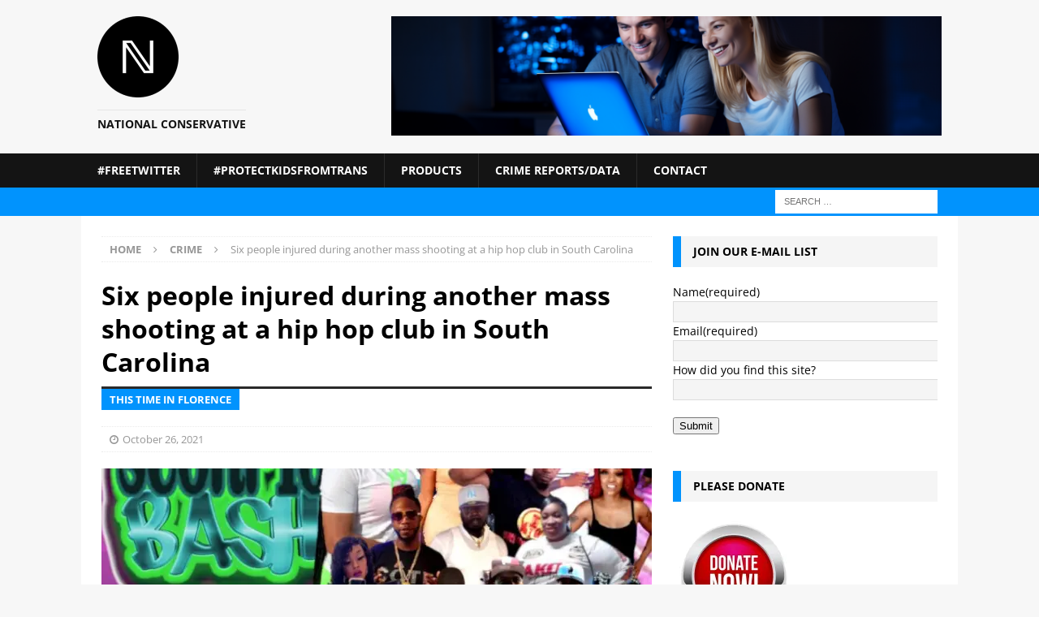

--- FILE ---
content_type: text/html; charset=UTF-8
request_url: https://national-conservative.com/another-six-people-shot-at-a-hip-hop-club-in-south-carolina/
body_size: 159507
content:
<!DOCTYPE html>
<html class="no-js mh-one-sb" lang="en-US" prefix="og: http://ogp.me/ns# fb: http://ogp.me/ns/fb#">
<head>
<meta charset="UTF-8">
<meta name="viewport" content="width=device-width, initial-scale=1.0">
<link rel="profile" href="http://gmpg.org/xfn/11" />
<link rel="pingback" href="https://national-conservative.com/xmlrpc.php" />
<title>Six people injured during another mass shooting at a hip hop club in South Carolina</title>
<meta name='robots' content='max-image-preview:large' />
	<style>img:is([sizes="auto" i], [sizes^="auto," i]) { contain-intrinsic-size: 3000px 1500px }</style>
	<link rel='dns-prefetch' href='//stats.wp.com' />

<link rel='preconnect' href='//i0.wp.com' />
<link rel='preconnect' href='//c0.wp.com' />
<link rel="alternate" type="application/rss+xml" title=" &raquo; Feed" href="https://national-conservative.com/feed/" />
<link rel="alternate" type="application/rss+xml" title=" &raquo; Comments Feed" href="https://national-conservative.com/comments/feed/" />

<link rel="alternate" type="application/rss+xml" title=" &raquo; Six people injured during another mass shooting at a hip hop club in South Carolina Comments Feed" href="https://national-conservative.com/another-six-people-shot-at-a-hip-hop-club-in-south-carolina/feed/" />

<link rel='stylesheet' id='all-css-8c2166cfdca0af672d31d252d31f7572' href='https://national-conservative.com/wp-content/boost-cache/static/82556d1af2.min.css' type='text/css' media='all' />
<style id='wp-polls-inline-css'>
.wp-polls .pollbar {
	margin: 1px;
	font-size: 6px;
	line-height: 8px;
	height: 8px;
	background-image: url('https://national-conservative.com/wp-content/plugins/wp-polls/images/default/pollbg.gif');
	border: 1px solid #c8c8c8;
}

</style>
<style id='heateor_sss_frontend_css-inline-css'>
.heateor_sss_button_instagram span.heateor_sss_svg,a.heateor_sss_instagram span.heateor_sss_svg{background:radial-gradient(circle at 30% 107%,#fdf497 0,#fdf497 5%,#fd5949 45%,#d6249f 60%,#285aeb 90%)}div.heateor_sss_horizontal_sharing a.heateor_sss_button_instagram span:hover{background:#cc78e0!important;}div.heateor_sss_standard_follow_icons_container a.heateor_sss_button_instagram span:hover{background:#cc78e0}.heateor_sss_horizontal_sharing .heateor_sss_svg,.heateor_sss_standard_follow_icons_container .heateor_sss_svg{color:#fff;border-width:0px;border-style:solid;border-color:transparent}.heateor_sss_horizontal_sharing .heateorSssTCBackground{color:#666}.heateor_sss_horizontal_sharing span.heateor_sss_svg:hover,.heateor_sss_standard_follow_icons_container span.heateor_sss_svg:hover{background-color:#cc78e0!important;background:#cc78e0!importantborder-color:transparent;}.heateor_sss_vertical_sharing span.heateor_sss_svg,.heateor_sss_floating_follow_icons_container span.heateor_sss_svg{color:#fff;border-width:0px;border-style:solid;border-color:transparent;}.heateor_sss_vertical_sharing .heateorSssTCBackground{color:#666;}.heateor_sss_vertical_sharing span.heateor_sss_svg:hover,.heateor_sss_floating_follow_icons_container span.heateor_sss_svg:hover{border-color:transparent;}div.heateor_sss_vertical_sharing svg{height:70%;margin-top:6px}div.heateor_sss_vertical_sharing .heateor_sss_square_count{line-height:15.2px;}@media screen and (max-width:783px) {.heateor_sss_vertical_sharing{display:none!important}}&lt;br/&gt;test&lt;br/&gt;
</style>
<style id='wp-emoji-styles-inline-css'>

	img.wp-smiley, img.emoji {
		display: inline !important;
		border: none !important;
		box-shadow: none !important;
		height: 1em !important;
		width: 1em !important;
		margin: 0 0.07em !important;
		vertical-align: -0.1em !important;
		background: none !important;
		padding: 0 !important;
	}
</style>
<style id='classic-theme-styles-inline-css'>
/*! This file is auto-generated */
.wp-block-button__link{color:#fff;background-color:#32373c;border-radius:9999px;box-shadow:none;text-decoration:none;padding:calc(.667em + 2px) calc(1.333em + 2px);font-size:1.125em}.wp-block-file__button{background:#32373c;color:#fff;text-decoration:none}
</style>
<style id='jetpack-sharing-buttons-style-inline-css'>
.jetpack-sharing-buttons__services-list{display:flex;flex-direction:row;flex-wrap:wrap;gap:0;list-style-type:none;margin:5px;padding:0}.jetpack-sharing-buttons__services-list.has-small-icon-size{font-size:12px}.jetpack-sharing-buttons__services-list.has-normal-icon-size{font-size:16px}.jetpack-sharing-buttons__services-list.has-large-icon-size{font-size:24px}.jetpack-sharing-buttons__services-list.has-huge-icon-size{font-size:36px}@media print{.jetpack-sharing-buttons__services-list{display:none!important}}.editor-styles-wrapper .wp-block-jetpack-sharing-buttons{gap:0;padding-inline-start:0}ul.jetpack-sharing-buttons__services-list.has-background{padding:1.25em 2.375em}
</style>
<style id='global-styles-inline-css'>
:root{--wp--preset--aspect-ratio--square: 1;--wp--preset--aspect-ratio--4-3: 4/3;--wp--preset--aspect-ratio--3-4: 3/4;--wp--preset--aspect-ratio--3-2: 3/2;--wp--preset--aspect-ratio--2-3: 2/3;--wp--preset--aspect-ratio--16-9: 16/9;--wp--preset--aspect-ratio--9-16: 9/16;--wp--preset--color--black: #000000;--wp--preset--color--cyan-bluish-gray: #abb8c3;--wp--preset--color--white: #ffffff;--wp--preset--color--pale-pink: #f78da7;--wp--preset--color--vivid-red: #cf2e2e;--wp--preset--color--luminous-vivid-orange: #ff6900;--wp--preset--color--luminous-vivid-amber: #fcb900;--wp--preset--color--light-green-cyan: #7bdcb5;--wp--preset--color--vivid-green-cyan: #00d084;--wp--preset--color--pale-cyan-blue: #8ed1fc;--wp--preset--color--vivid-cyan-blue: #0693e3;--wp--preset--color--vivid-purple: #9b51e0;--wp--preset--gradient--vivid-cyan-blue-to-vivid-purple: linear-gradient(135deg,rgba(6,147,227,1) 0%,rgb(155,81,224) 100%);--wp--preset--gradient--light-green-cyan-to-vivid-green-cyan: linear-gradient(135deg,rgb(122,220,180) 0%,rgb(0,208,130) 100%);--wp--preset--gradient--luminous-vivid-amber-to-luminous-vivid-orange: linear-gradient(135deg,rgba(252,185,0,1) 0%,rgba(255,105,0,1) 100%);--wp--preset--gradient--luminous-vivid-orange-to-vivid-red: linear-gradient(135deg,rgba(255,105,0,1) 0%,rgb(207,46,46) 100%);--wp--preset--gradient--very-light-gray-to-cyan-bluish-gray: linear-gradient(135deg,rgb(238,238,238) 0%,rgb(169,184,195) 100%);--wp--preset--gradient--cool-to-warm-spectrum: linear-gradient(135deg,rgb(74,234,220) 0%,rgb(151,120,209) 20%,rgb(207,42,186) 40%,rgb(238,44,130) 60%,rgb(251,105,98) 80%,rgb(254,248,76) 100%);--wp--preset--gradient--blush-light-purple: linear-gradient(135deg,rgb(255,206,236) 0%,rgb(152,150,240) 100%);--wp--preset--gradient--blush-bordeaux: linear-gradient(135deg,rgb(254,205,165) 0%,rgb(254,45,45) 50%,rgb(107,0,62) 100%);--wp--preset--gradient--luminous-dusk: linear-gradient(135deg,rgb(255,203,112) 0%,rgb(199,81,192) 50%,rgb(65,88,208) 100%);--wp--preset--gradient--pale-ocean: linear-gradient(135deg,rgb(255,245,203) 0%,rgb(182,227,212) 50%,rgb(51,167,181) 100%);--wp--preset--gradient--electric-grass: linear-gradient(135deg,rgb(202,248,128) 0%,rgb(113,206,126) 100%);--wp--preset--gradient--midnight: linear-gradient(135deg,rgb(2,3,129) 0%,rgb(40,116,252) 100%);--wp--preset--font-size--small: 13px;--wp--preset--font-size--medium: 20px;--wp--preset--font-size--large: 36px;--wp--preset--font-size--x-large: 42px;--wp--preset--spacing--20: 0.44rem;--wp--preset--spacing--30: 0.67rem;--wp--preset--spacing--40: 1rem;--wp--preset--spacing--50: 1.5rem;--wp--preset--spacing--60: 2.25rem;--wp--preset--spacing--70: 3.38rem;--wp--preset--spacing--80: 5.06rem;--wp--preset--shadow--natural: 6px 6px 9px rgba(0, 0, 0, 0.2);--wp--preset--shadow--deep: 12px 12px 50px rgba(0, 0, 0, 0.4);--wp--preset--shadow--sharp: 6px 6px 0px rgba(0, 0, 0, 0.2);--wp--preset--shadow--outlined: 6px 6px 0px -3px rgba(255, 255, 255, 1), 6px 6px rgba(0, 0, 0, 1);--wp--preset--shadow--crisp: 6px 6px 0px rgba(0, 0, 0, 1);}:where(.is-layout-flex){gap: 0.5em;}:where(.is-layout-grid){gap: 0.5em;}body .is-layout-flex{display: flex;}.is-layout-flex{flex-wrap: wrap;align-items: center;}.is-layout-flex > :is(*, div){margin: 0;}body .is-layout-grid{display: grid;}.is-layout-grid > :is(*, div){margin: 0;}:where(.wp-block-columns.is-layout-flex){gap: 2em;}:where(.wp-block-columns.is-layout-grid){gap: 2em;}:where(.wp-block-post-template.is-layout-flex){gap: 1.25em;}:where(.wp-block-post-template.is-layout-grid){gap: 1.25em;}.has-black-color{color: var(--wp--preset--color--black) !important;}.has-cyan-bluish-gray-color{color: var(--wp--preset--color--cyan-bluish-gray) !important;}.has-white-color{color: var(--wp--preset--color--white) !important;}.has-pale-pink-color{color: var(--wp--preset--color--pale-pink) !important;}.has-vivid-red-color{color: var(--wp--preset--color--vivid-red) !important;}.has-luminous-vivid-orange-color{color: var(--wp--preset--color--luminous-vivid-orange) !important;}.has-luminous-vivid-amber-color{color: var(--wp--preset--color--luminous-vivid-amber) !important;}.has-light-green-cyan-color{color: var(--wp--preset--color--light-green-cyan) !important;}.has-vivid-green-cyan-color{color: var(--wp--preset--color--vivid-green-cyan) !important;}.has-pale-cyan-blue-color{color: var(--wp--preset--color--pale-cyan-blue) !important;}.has-vivid-cyan-blue-color{color: var(--wp--preset--color--vivid-cyan-blue) !important;}.has-vivid-purple-color{color: var(--wp--preset--color--vivid-purple) !important;}.has-black-background-color{background-color: var(--wp--preset--color--black) !important;}.has-cyan-bluish-gray-background-color{background-color: var(--wp--preset--color--cyan-bluish-gray) !important;}.has-white-background-color{background-color: var(--wp--preset--color--white) !important;}.has-pale-pink-background-color{background-color: var(--wp--preset--color--pale-pink) !important;}.has-vivid-red-background-color{background-color: var(--wp--preset--color--vivid-red) !important;}.has-luminous-vivid-orange-background-color{background-color: var(--wp--preset--color--luminous-vivid-orange) !important;}.has-luminous-vivid-amber-background-color{background-color: var(--wp--preset--color--luminous-vivid-amber) !important;}.has-light-green-cyan-background-color{background-color: var(--wp--preset--color--light-green-cyan) !important;}.has-vivid-green-cyan-background-color{background-color: var(--wp--preset--color--vivid-green-cyan) !important;}.has-pale-cyan-blue-background-color{background-color: var(--wp--preset--color--pale-cyan-blue) !important;}.has-vivid-cyan-blue-background-color{background-color: var(--wp--preset--color--vivid-cyan-blue) !important;}.has-vivid-purple-background-color{background-color: var(--wp--preset--color--vivid-purple) !important;}.has-black-border-color{border-color: var(--wp--preset--color--black) !important;}.has-cyan-bluish-gray-border-color{border-color: var(--wp--preset--color--cyan-bluish-gray) !important;}.has-white-border-color{border-color: var(--wp--preset--color--white) !important;}.has-pale-pink-border-color{border-color: var(--wp--preset--color--pale-pink) !important;}.has-vivid-red-border-color{border-color: var(--wp--preset--color--vivid-red) !important;}.has-luminous-vivid-orange-border-color{border-color: var(--wp--preset--color--luminous-vivid-orange) !important;}.has-luminous-vivid-amber-border-color{border-color: var(--wp--preset--color--luminous-vivid-amber) !important;}.has-light-green-cyan-border-color{border-color: var(--wp--preset--color--light-green-cyan) !important;}.has-vivid-green-cyan-border-color{border-color: var(--wp--preset--color--vivid-green-cyan) !important;}.has-pale-cyan-blue-border-color{border-color: var(--wp--preset--color--pale-cyan-blue) !important;}.has-vivid-cyan-blue-border-color{border-color: var(--wp--preset--color--vivid-cyan-blue) !important;}.has-vivid-purple-border-color{border-color: var(--wp--preset--color--vivid-purple) !important;}.has-vivid-cyan-blue-to-vivid-purple-gradient-background{background: var(--wp--preset--gradient--vivid-cyan-blue-to-vivid-purple) !important;}.has-light-green-cyan-to-vivid-green-cyan-gradient-background{background: var(--wp--preset--gradient--light-green-cyan-to-vivid-green-cyan) !important;}.has-luminous-vivid-amber-to-luminous-vivid-orange-gradient-background{background: var(--wp--preset--gradient--luminous-vivid-amber-to-luminous-vivid-orange) !important;}.has-luminous-vivid-orange-to-vivid-red-gradient-background{background: var(--wp--preset--gradient--luminous-vivid-orange-to-vivid-red) !important;}.has-very-light-gray-to-cyan-bluish-gray-gradient-background{background: var(--wp--preset--gradient--very-light-gray-to-cyan-bluish-gray) !important;}.has-cool-to-warm-spectrum-gradient-background{background: var(--wp--preset--gradient--cool-to-warm-spectrum) !important;}.has-blush-light-purple-gradient-background{background: var(--wp--preset--gradient--blush-light-purple) !important;}.has-blush-bordeaux-gradient-background{background: var(--wp--preset--gradient--blush-bordeaux) !important;}.has-luminous-dusk-gradient-background{background: var(--wp--preset--gradient--luminous-dusk) !important;}.has-pale-ocean-gradient-background{background: var(--wp--preset--gradient--pale-ocean) !important;}.has-electric-grass-gradient-background{background: var(--wp--preset--gradient--electric-grass) !important;}.has-midnight-gradient-background{background: var(--wp--preset--gradient--midnight) !important;}.has-small-font-size{font-size: var(--wp--preset--font-size--small) !important;}.has-medium-font-size{font-size: var(--wp--preset--font-size--medium) !important;}.has-large-font-size{font-size: var(--wp--preset--font-size--large) !important;}.has-x-large-font-size{font-size: var(--wp--preset--font-size--x-large) !important;}
:where(.wp-block-post-template.is-layout-flex){gap: 1.25em;}:where(.wp-block-post-template.is-layout-grid){gap: 1.25em;}
:where(.wp-block-columns.is-layout-flex){gap: 2em;}:where(.wp-block-columns.is-layout-grid){gap: 2em;}
:root :where(.wp-block-pullquote){font-size: 1.5em;line-height: 1.6;}
</style>
<link rel='stylesheet' id='mh-google-fonts-css' href='//national-conservative.com/wp-content/uploads/omgf/mh-google-fonts/mh-google-fonts.css?ver=1648038605' media='all' />



<link rel="https://api.w.org/" href="https://national-conservative.com/wp-json/" /><link rel="alternate" title="JSON" type="application/json" href="https://national-conservative.com/wp-json/wp/v2/posts/228894" /><link rel="EditURI" type="application/rsd+xml" title="RSD" href="https://national-conservative.com/xmlrpc.php?rsd" />
<meta name="generator" content="WordPress 6.8.3" />
<link rel="canonical" href="https://national-conservative.com/another-six-people-shot-at-a-hip-hop-club-in-south-carolina/" />
<link rel='shortlink' href='https://national-conservative.com/?p=228894' />
<link rel="alternate" title="oEmbed (JSON)" type="application/json+oembed" href="https://national-conservative.com/wp-json/oembed/1.0/embed?url=https%3A%2F%2Fnational-conservative.com%2Fanother-six-people-shot-at-a-hip-hop-club-in-south-carolina%2F" />
<link rel="alternate" title="oEmbed (XML)" type="text/xml+oembed" href="https://national-conservative.com/wp-json/oembed/1.0/embed?url=https%3A%2F%2Fnational-conservative.com%2Fanother-six-people-shot-at-a-hip-hop-club-in-south-carolina%2F&#038;format=xml" />

	<style>img#wpstats{display:none}</style>
		            <style id="wpp-loading-animation-styles">@-webkit-keyframes bgslide{from{background-position-x:0}to{background-position-x:-200%}}@keyframes bgslide{from{background-position-x:0}to{background-position-x:-200%}}.wpp-widget-block-placeholder,.wpp-shortcode-placeholder{margin:0 auto;width:60px;height:3px;background:#dd3737;background:linear-gradient(90deg,#dd3737 0%,#571313 10%,#dd3737 100%);background-size:200% auto;border-radius:3px;-webkit-animation:bgslide 1s infinite linear;animation:bgslide 1s infinite linear}</style>
            <style type="text/css">
.mh-navigation li:hover, .mh-navigation ul li:hover > ul, .mh-main-nav-wrap, .mh-main-nav, .mh-social-nav li a:hover, .entry-tags li, .mh-slider-caption, .mh-widget-layout8 .mh-widget-title .mh-footer-widget-title-inner, .mh-widget-col-1 .mh-slider-caption, .mh-widget-col-1 .mh-posts-lineup-caption, .mh-carousel-layout1, .mh-spotlight-widget, .mh-social-widget li a, .mh-author-bio-widget, .mh-footer-widget .mh-tab-comment-excerpt, .mh-nip-item:hover .mh-nip-overlay, .mh-widget .tagcloud a, .mh-footer-widget .tagcloud a, .mh-footer, .mh-copyright-wrap, input[type=submit]:hover, #infinite-handle span:hover { background: #141414; }
.mh-extra-nav-bg { background: rgba(20, 20, 20, 0.2); }
.mh-slider-caption, .mh-posts-stacked-title, .mh-posts-lineup-caption { background: #141414; background: rgba(20, 20, 20, 0.8); }
@media screen and (max-width: 900px) { #mh-mobile .mh-slider-caption, #mh-mobile .mh-posts-lineup-caption { background: rgba(20, 20, 20, 1); } }
.slicknav_menu, .slicknav_nav ul, #mh-mobile .mh-footer-widget .mh-posts-stacked-overlay { border-color: #141414; }
.mh-copyright, .mh-copyright a { color: #fff; }
.mh-widget-layout4 .mh-widget-title { background: #0193fd; background: rgba(1, 147, 253, 0.6); }
.mh-preheader, .mh-wide-layout .mh-subheader, .mh-ticker-title, .mh-main-nav li:hover, .mh-footer-nav, .slicknav_menu, .slicknav_btn, .slicknav_nav .slicknav_item:hover, .slicknav_nav a:hover, .mh-back-to-top, .mh-subheading, .entry-tags .fa, .entry-tags li:hover, .mh-widget-layout2 .mh-widget-title, .mh-widget-layout4 .mh-widget-title-inner, .mh-widget-layout4 .mh-footer-widget-title, .mh-widget-layout5 .mh-widget-title-inner, .mh-widget-layout6 .mh-widget-title, #mh-mobile .flex-control-paging li a.flex-active, .mh-image-caption, .mh-carousel-layout1 .mh-carousel-caption, .mh-tab-button.active, .mh-tab-button.active:hover, .mh-footer-widget .mh-tab-button.active, .mh-social-widget li:hover a, .mh-footer-widget .mh-social-widget li a, .mh-footer-widget .mh-author-bio-widget, .tagcloud a:hover, .mh-widget .tagcloud a:hover, .mh-footer-widget .tagcloud a:hover, .mh-posts-stacked-item .mh-meta, .page-numbers:hover, .mh-loop-pagination .current, .mh-comments-pagination .current, .pagelink, a:hover .pagelink, input[type=submit], #infinite-handle span { background: #0193fd; }
.mh-main-nav-wrap .slicknav_nav ul, blockquote, .mh-widget-layout1 .mh-widget-title, .mh-widget-layout3 .mh-widget-title, .mh-widget-layout5 .mh-widget-title, .mh-widget-layout8 .mh-widget-title:after, #mh-mobile .mh-slider-caption, .mh-carousel-layout1, .mh-spotlight-widget, .mh-author-bio-widget, .mh-author-bio-title, .mh-author-bio-image-frame, .mh-video-widget, .mh-tab-buttons, textarea:hover, input[type=text]:hover, input[type=email]:hover, input[type=tel]:hover, input[type=url]:hover { border-color: #0193fd; }
.mh-header-tagline, .mh-dropcap, .mh-carousel-layout1 .flex-direction-nav a, .mh-carousel-layout2 .mh-carousel-caption, .mh-posts-digest-small-category, .mh-posts-lineup-more, .bypostauthor .fn:after, .mh-comment-list .comment-reply-link:before, #respond #cancel-comment-reply-link:before { color: #0193fd; }
.entry-content a { color: #3d75b8; }
a:hover, .entry-content a:hover, #respond a:hover, #respond #cancel-comment-reply-link:hover, #respond .logged-in-as a:hover, .mh-comment-list .comment-meta a:hover, .mh-ping-list .mh-ping-item a:hover, .mh-meta a:hover, .mh-breadcrumb a:hover, .mh-tabbed-widget a:hover { color: #b6cbe4; }
</style>
<!--[if lt IE 9]>
<script data-jetpack-boost="ignore" src="https://national-conservative.com/wp-content/themes/mh-magazine/js/css3-mediaqueries.js"></script>
<![endif]-->
<link rel="icon" href="https://national-conservative.com/wp-content/uploads/2023/08/favicon-1.ico" sizes="32x32" />
<link rel="icon" href="https://national-conservative.com/wp-content/uploads/2023/08/favicon-1.ico" sizes="192x192" />
<link rel="apple-touch-icon" href="https://national-conservative.com/wp-content/uploads/2023/08/favicon-1.ico" />
<meta name="msapplication-TileImage" content="https://national-conservative.com/wp-content/uploads/2023/08/favicon-1.ico" />

<!-- START - Open Graph and Twitter Card Tags 3.3.7 -->
 <!-- Facebook Open Graph -->
  <meta property="og:locale" content="en_US"/>
  <meta property="og:site_name" content=""/>
  <meta property="og:title" content="Six people injured during another mass shooting at a hip hop club in South Carolina"/>
  <meta property="og:url" content="https://national-conservative.com/another-six-people-shot-at-a-hip-hop-club-in-south-carolina/"/>
  <meta property="og:type" content="article"/>
  <meta property="og:description" content="This time in Florence"/>
  <meta property="og:image" content="https://national-conservative.com/wp-content/uploads/2021/10/hip-hop-bar-shooting.jpg"/>
  <meta property="og:image:url" content="https://national-conservative.com/wp-content/uploads/2021/10/hip-hop-bar-shooting.jpg"/>
  <meta property="og:image:secure_url" content="https://national-conservative.com/wp-content/uploads/2021/10/hip-hop-bar-shooting.jpg"/>
  <meta property="article:published_time" content="2021-10-26T12:07:37-04:00"/>
  <meta property="article:modified_time" content="2021-10-26T12:10:22-04:00" />
  <meta property="og:updated_time" content="2021-10-26T12:10:22-04:00" />
  <meta property="article:section" content="Crime"/>
  <meta property="article:section" content="South Carolina"/>
 <!-- Google+ / Schema.org -->
 <!-- Twitter Cards -->
  <meta name="twitter:title" content="Six people injured during another mass shooting at a hip hop club in South Carolina"/>
  <meta name="twitter:url" content="https://national-conservative.com/another-six-people-shot-at-a-hip-hop-club-in-south-carolina/"/>
  <meta name="twitter:description" content="This time in Florence"/>
  <meta name="twitter:image" content="https://national-conservative.com/wp-content/uploads/2021/10/hip-hop-bar-shooting.jpg"/>
  <meta name="twitter:card" content="summary_large_image"/>
  <meta name="twitter:site" content="@@NatCon2022"/>
 <!-- SEO -->
 <!-- Misc. tags -->
 <!-- is_singular -->
<!-- END - Open Graph and Twitter Card Tags 3.3.7 -->
	
</head>
<body id="mh-mobile" class="wp-singular post-template-default single single-post postid-228894 single-format-standard wp-custom-logo wp-theme-mh-magazine mh-wide-layout mh-right-sb mh-loop-layout1 mh-widget-layout3 mh-header-transparent mh-loop-hide-caption" itemscope="itemscope" itemtype="https://schema.org/WebPage">
<div class="mh-header-nav-mobile clearfix"></div>
<header class="mh-header" itemscope="itemscope" itemtype="https://schema.org/WPHeader">
	<div class="mh-container mh-container-inner clearfix">
		<div class="mh-custom-header clearfix">
<div class="mh-header-columns mh-row clearfix">
<div class="mh-col-1-3 mh-site-identity">
<div class="mh-site-logo" role="banner" itemscope="itemscope" itemtype="https://schema.org/Brand">
<a href="https://national-conservative.com/" class="custom-logo-link" rel="home"><img width="100" height="100" src="https://i0.wp.com/national-conservative.com/wp-content/uploads/2023/12/N-logo-transparant-100.png?fit=100%2C100&amp;ssl=1" class="custom-logo" alt="" decoding="async" /></a><style type="text/css" id="mh-header-css">.mh-header-title, .mh-header-tagline { color: #141414; }</style>
<div class="mh-header-text">
<a class="mh-header-text-link" href="https://national-conservative.com/" title="" rel="home">
<h3 class="mh-header-tagline">National Conservative</h3>
</a>
</div>
</div>
</div>
<aside class="mh-col-2-3 mh-header-widget-2">
<div id="text-33" class="mh-widget mh-header-2 widget_text">			<div class="textwidget"><p><img fetchpriority="high" decoding="async" data-recalc-dims="1" class="aligncenter size-full wp-image-416643" src="https://i0.wp.com/national-conservative.com/wp-content/uploads/2023/12/website-header0image.webp?resize=678%2C146&#038;ssl=1" alt="" width="678" height="146" srcset="https://i0.wp.com/national-conservative.com/wp-content/uploads/2023/12/website-header0image.webp?w=1440&amp;ssl=1 1440w, https://i0.wp.com/national-conservative.com/wp-content/uploads/2023/12/website-header0image.webp?resize=300%2C65&amp;ssl=1 300w, https://i0.wp.com/national-conservative.com/wp-content/uploads/2023/12/website-header0image.webp?resize=1024%2C221&amp;ssl=1 1024w, https://i0.wp.com/national-conservative.com/wp-content/uploads/2023/12/website-header0image.webp?resize=768%2C166&amp;ssl=1 768w, https://i0.wp.com/national-conservative.com/wp-content/uploads/2023/12/website-header0image.webp?w=1356&amp;ssl=1 1356w" sizes="(max-width: 678px) 100vw, 678px" /></p>
</div>
		</div></aside>
</div>
</div>
	</div>
	<div class="mh-main-nav-wrap">
		<nav class="mh-navigation mh-main-nav mh-container mh-container-inner clearfix" itemscope="itemscope" itemtype="https://schema.org/SiteNavigationElement">
			<div class="menu"><ul>
<li class="page_item page-item-409441"><a href="https://national-conservative.com/freetwitter/">#FreeTwitter</a></li>
<li class="page_item page-item-406337"><a href="https://national-conservative.com/tracking-bills-to-ban-transsexual-drugs-procedures-for-minors-4/">#ProtectKidsFromTrans</a></li>
<li class="page_item page-item-434232"><a href="https://national-conservative.com/products/">Products</a></li>
<li class="page_item page-item-758 page_item_has_children"><a href="https://national-conservative.com/extremist-files/">Crime Reports/Data</a>
<ul class='children'>
	<li class="page_item page-item-396061"><a href="https://national-conservative.com/extremist-files/state-crime-stats/">State crime stats</a></li>
	<li class="page_item page-item-396087"><a href="https://national-conservative.com/extremist-files/state-homicide-rates/">State Homicide Rates</a></li>
	<li class="page_item page-item-419515"><a href="https://national-conservative.com/extremist-files/worst-mass-shootings-of-2024/">Worst mass shootings of 2024</a></li>
	<li class="page_item page-item-4234"><a href="https://national-conservative.com/extremist-files/2020-blm-antifa-deaths/">2020 BLM/Antifa Riot Deaths</a></li>
	<li class="page_item page-item-400160 page_item_has_children"><a href="https://national-conservative.com/extremist-files/interracial-killings-2023/">Interracial homicides 2023</a>
	<ul class='children'>
		<li class="page_item page-item-405413"><a href="https://national-conservative.com/extremist-files/interracial-killings-2023/interracial-killings-january-2023/">Interracial killings January 2023</a></li>
		<li class="page_item page-item-407033"><a href="https://national-conservative.com/extremist-files/interracial-killings-2023/interracial-killings-february-2023/">Interracial killings February 2023</a></li>
		<li class="page_item page-item-407756"><a href="https://national-conservative.com/extremist-files/interracial-killings-2023/interracial-killings-march-2023/">Interracial killings March 2023</a></li>
		<li class="page_item page-item-409706"><a href="https://national-conservative.com/extremist-files/interracial-killings-2023/april-interracial-killings-2023/">April Interracial Killings 2023</a></li>
		<li class="page_item page-item-410618"><a href="https://national-conservative.com/extremist-files/interracial-killings-2023/may-interracial-killings-2023/">May Interracial Killings 2023</a></li>
		<li class="page_item page-item-411590"><a href="https://national-conservative.com/extremist-files/interracial-killings-2023/june-interracial-killings-2023/">June Interracial Killings 2023</a></li>
		<li class="page_item page-item-412312"><a href="https://national-conservative.com/extremist-files/interracial-killings-2023/interracial-killings-july-2023/">Interracial Killings July 2023</a></li>
		<li class="page_item page-item-414051"><a href="https://national-conservative.com/extremist-files/interracial-killings-2023/interracial-killings-august-2023/">Interracial killings August 2023</a></li>
		<li class="page_item page-item-415170"><a href="https://national-conservative.com/extremist-files/interracial-killings-2023/interracial-killings-september-2023/">Interracial Killings September 2023</a></li>
		<li class="page_item page-item-416614"><a href="https://national-conservative.com/extremist-files/interracial-killings-2023/interracial-killings-october-2023/">Interracial killings October 2023</a></li>
		<li class="page_item page-item-417629"><a href="https://national-conservative.com/extremist-files/interracial-killings-2023/interracial-killings-november-2023/">Interracial killings November 2023</a></li>
	</ul>
</li>
	<li class="page_item page-item-417970"><a href="https://national-conservative.com/extremist-files/interracial-homicides-database/">Interracial Homicide Tracking Project</a></li>
</ul>
</li>
<li class="page_item page-item-646 page_item_has_children"><a href="https://national-conservative.com/contact/">Contact</a>
<ul class='children'>
	<li class="page_item page-item-167187"><a href="https://national-conservative.com/contact/donate/">Donate</a></li>
	<li class="page_item page-item-957"><a href="https://national-conservative.com/contact/our-mission/">Our Mission</a></li>
	<li class="page_item page-item-92701"><a href="https://national-conservative.com/contact/submit-news-tip/">Submit a news story</a></li>
</ul>
</li>
</ul></div>
		</nav>
	</div>
	</header>
	<div class="mh-subheader">
		<div class="mh-container mh-container-inner mh-row clearfix">
										<div class="mh-header-bar-content mh-header-bar-bottom-right mh-col-1-3 clearfix">
											<aside class="mh-header-search mh-header-search-bottom">
							<form role="search" method="get" class="search-form" action="https://national-conservative.com/">
				<label>
					<span class="screen-reader-text">Search for:</span>
					<input type="search" class="search-field" placeholder="Search &hellip;" value="" name="s" />
				</label>
				<input type="submit" class="search-submit" value="Search" />
			</form>						</aside>
									</div>
					</div>
	</div>
<div class="mh-container mh-container-outer">
<div class="mh-wrapper clearfix">
	<div class="mh-main clearfix">
		<div id="main-content" class="mh-content" role="main" itemprop="mainContentOfPage"><nav class="mh-breadcrumb" itemscope itemtype="http://schema.org/BreadcrumbList"><span itemprop="itemListElement" itemscope itemtype="http://schema.org/ListItem"><a href="https://national-conservative.com" itemprop="item"><span itemprop="name">Home</span></a><meta itemprop="position" content="1" /></span><span class="mh-breadcrumb-delimiter"><i class="fa fa-angle-right"></i></span><span itemprop="itemListElement" itemscope itemtype="http://schema.org/ListItem"><a href="https://national-conservative.com/category/crime/" itemprop="item"><span itemprop="name">Crime</span></a><meta itemprop="position" content="2" /></span><span class="mh-breadcrumb-delimiter"><i class="fa fa-angle-right"></i></span>Six people injured during another mass shooting at a hip hop club in South Carolina</nav>
<article id="post-228894" class="post-228894 post type-post status-publish format-standard has-post-thumbnail hentry category-crime category-south-carolina tag-crime tag-florence tag-hip-hop tag-mass-shooting tag-rap tag-south-carolina">
	<header class="entry-header clearfix"><h1 class="entry-title">Six people injured during another mass shooting at a hip hop club in South Carolina</h1><div class="mh-subheading-top"></div>
<h2 class="mh-subheading">This time in Florence</h2>
<div class="mh-meta entry-meta">
<span class="entry-meta-date updated"><i class="fa fa-clock-o"></i><a href="https://national-conservative.com/2021/10/">October 26, 2021</a></span>
</div>
	</header>
		<div class="entry-content clearfix">
<figure class="entry-thumbnail">
<img src="https://i0.wp.com/national-conservative.com/wp-content/uploads/2021/10/hip-hop-bar-shooting.jpg?resize=678%2C381&#038;ssl=1" alt="" title="hip-hop-bar-shooting" />
</figure>
<p>This keeps occurring in South Carolina. Wild shootings at hip hop clubs and rap concerts.</p>
<p>This time, six people were shot and wounded at Player’s Club in Florence, South Carolina, last weekend. The club features hip-hop DJs regularly. An event called “Big A$$ Scorpio Bash” just ended when the mass shooting occurred.</p>
<p>Virtually no details have been released other than six people, all over the age of 18, were transported to hospitals with injuries.</p>
<p><iframe scrolling="no" frameborder="0" allowfullscreen webkitallowfullscreen mozallowfullscreen allow="autoplay; fullscreen" src="https://w3.mp.lura.live/player/prod/v3/anvload.html?key=[base64]%3D%3D"  width ="640" height="360"></iframe></p>
<div class='heateorSssClear'></div><div  class='heateor_sss_sharing_container heateor_sss_horizontal_sharing' data-heateor-sss-href='https://national-conservative.com/another-six-people-shot-at-a-hip-hop-club-in-south-carolina/'><div class='heateor_sss_sharing_title' style="font-weight:bold" ></div><div class="heateor_sss_sharing_ul"><a aria-label="Twitter" class="heateor_sss_button_twitter" href="https://twitter.com/intent/tweet?text=Six%20people%20injured%20during%20another%20mass%20shooting%20at%20a%20hip%20hop%20club%20in%20South%20Carolina&url=https%3A%2F%2Fnational-conservative.com%2Fanother-six-people-shot-at-a-hip-hop-club-in-south-carolina%2F" title="Twitter" rel="nofollow noopener" target="_blank" style="font-size:32px!important;box-shadow:none;display:inline-block;vertical-align:middle"><span class="heateor_sss_svg heateor_sss_s__default heateor_sss_s_twitter" style="background-color:#55acee;width:40px;height:40px;border-radius:999px;display:inline-block;opacity:1;float:left;font-size:32px;box-shadow:none;display:inline-block;font-size:16px;padding:0 4px;vertical-align:middle;background-repeat:repeat;overflow:hidden;padding:0;cursor:pointer;box-sizing:content-box"><svg style="display:block;border-radius:999px;" focusable="false" aria-hidden="true" xmlns="http://www.w3.org/2000/svg" width="100%" height="100%" viewBox="-4 -4 39 39"><path d="M28 8.557a9.913 9.913 0 0 1-2.828.775 4.93 4.93 0 0 0 2.166-2.725 9.738 9.738 0 0 1-3.13 1.194 4.92 4.92 0 0 0-3.593-1.55 4.924 4.924 0 0 0-4.794 6.049c-4.09-.21-7.72-2.17-10.15-5.15a4.942 4.942 0 0 0-.665 2.477c0 1.71.87 3.214 2.19 4.1a4.968 4.968 0 0 1-2.23-.616v.06c0 2.39 1.7 4.38 3.952 4.83-.414.115-.85.174-1.297.174-.318 0-.626-.03-.928-.086a4.935 4.935 0 0 0 4.6 3.42 9.893 9.893 0 0 1-6.114 2.107c-.398 0-.79-.023-1.175-.068a13.953 13.953 0 0 0 7.55 2.213c9.056 0 14.01-7.507 14.01-14.013 0-.213-.005-.426-.015-.637.96-.695 1.795-1.56 2.455-2.55z" fill="#fff"></path></svg></span><span class="heateor_sss_square_count heateor_sss_twitter_count">&nbsp;</span></a><a aria-label="Gab" class="heateor_sss_gab" href="https://gab.com/compose?url=https%3A%2F%2Fnational-conservative.com%2Fanother-six-people-shot-at-a-hip-hop-club-in-south-carolina%2F&text=Six%20people%20injured%20during%20another%20mass%20shooting%20at%20a%20hip%20hop%20club%20in%20South%20Carolina" title="Gab" rel="nofollow noopener" target="_blank" style="font-size:32px!important;box-shadow:none;display:inline-block;vertical-align:middle"><span class="heateor_sss_svg" style="background-color:#25CC80;width:40px;height:40px;border-radius:999px;display:inline-block;opacity:1;float:left;font-size:32px;box-shadow:none;display:inline-block;font-size:16px;padding:0 4px;vertical-align:middle;background-repeat:repeat;overflow:hidden;padding:0;cursor:pointer;box-sizing:content-box"><svg version="1.1" xmlns="http://www.w3.org/2000/svg" width="100%" height="100%" viewBox="-14.5 3.5 46 30" xml:space="preserve"><g><path fill="#fff" d="M13.8,7.6h-2.4v0.7V9l-0.4-0.3C10.2,7.8,9,7.2,7.7,7.2c-0.2,0-0.4,0-0.4,0c-0.1,0-0.3,0-0.5,0 c-5.6,0.3-8.7,7.2-5.4,12.1c2.3,3.4,7.1,4.1,9.7,1.5l0.3-0.3l0,0.7c0,1-0.1,1.5-0.4,2.2c-1,2.4-4.1,3-6.8,1.3 c-0.2-0.1-0.4-0.2-0.4-0.2c-0.1,0.1-1.9,3.5-1.9,3.6c0,0.1,0.5,0.4,0.8,0.6c2.2,1.4,5.6,1.7,8.3,0.8c2.7-0.9,4.5-3.2,5-6.4 c0.2-1.1,0.2-0.8,0.2-8.4l0-7.1H13.8z M9.7,17.6c-2.2,1.2-4.9-0.4-4.9-2.9C4.8,12.6,7,11,9,11.6C11.8,12.4,12.3,16.1,9.7,17.6z"></path></g></svg></span><span class="heateor_sss_square_count heateor_sss_gab_count">&nbsp;</span></a><a aria-label="Facebook" class="heateor_sss_facebook" href="https://www.facebook.com/sharer/sharer.php?u=https%3A%2F%2Fnational-conservative.com%2Fanother-six-people-shot-at-a-hip-hop-club-in-south-carolina%2F" title="Facebook" rel="nofollow noopener" target="_blank" style="font-size:32px!important;box-shadow:none;display:inline-block;vertical-align:middle"><span class="heateor_sss_svg" style="background-color:#0765FE;width:40px;height:40px;border-radius:999px;display:inline-block;opacity:1;float:left;font-size:32px;box-shadow:none;display:inline-block;font-size:16px;padding:0 4px;vertical-align:middle;background-repeat:repeat;overflow:hidden;padding:0;cursor:pointer;box-sizing:content-box"><svg style="display:block;border-radius:999px;" focusable="false" aria-hidden="true" xmlns="http://www.w3.org/2000/svg" width="100%" height="100%" viewBox="0 0 32 32"><path fill="#fff" d="M28 16c0-6.627-5.373-12-12-12S4 9.373 4 16c0 5.628 3.875 10.35 9.101 11.647v-7.98h-2.474V16H13.1v-1.58c0-4.085 1.849-5.978 5.859-5.978.76 0 2.072.15 2.608.298v3.325c-.283-.03-.775-.045-1.386-.045-1.967 0-2.728.745-2.728 2.683V16h3.92l-.673 3.667h-3.247v8.245C23.395 27.195 28 22.135 28 16Z"></path></svg></span><span class="heateor_sss_square_count heateor_sss_facebook_count">&nbsp;</span></a><a aria-label="Telegram" class="heateor_sss_button_telegram" href="https://telegram.me/share/url?url=https%3A%2F%2Fnational-conservative.com%2Fanother-six-people-shot-at-a-hip-hop-club-in-south-carolina%2F&text=Six%20people%20injured%20during%20another%20mass%20shooting%20at%20a%20hip%20hop%20club%20in%20South%20Carolina" title="Telegram" rel="nofollow noopener" target="_blank" style="font-size:32px!important;box-shadow:none;display:inline-block;vertical-align:middle"><span class="heateor_sss_svg heateor_sss_s__default heateor_sss_s_telegram" style="background-color:#3da5f1;width:40px;height:40px;border-radius:999px;display:inline-block;opacity:1;float:left;font-size:32px;box-shadow:none;display:inline-block;font-size:16px;padding:0 4px;vertical-align:middle;background-repeat:repeat;overflow:hidden;padding:0;cursor:pointer;box-sizing:content-box"><svg style="display:block;border-radius:999px;" focusable="false" aria-hidden="true" xmlns="http://www.w3.org/2000/svg" width="100%" height="100%" viewBox="0 0 32 32"><path fill="#fff" d="M25.515 6.896L6.027 14.41c-1.33.534-1.322 1.276-.243 1.606l5 1.56 1.72 5.66c.226.625.115.873.77.873.506 0 .73-.235 1.012-.51l2.43-2.363 5.056 3.734c.93.514 1.602.25 1.834-.863l3.32-15.638c.338-1.363-.52-1.98-1.41-1.577z"></path></svg></span><span class="heateor_sss_square_count heateor_sss_Telegram_count">&nbsp;</span></a><a aria-label="Gettr" class="heateor_sss_gettr" href="https://gettr.com/share?text=Six%20people%20injured%20during%20another%20mass%20shooting%20at%20a%20hip%20hop%20club%20in%20South%20Carolina&url=https%3A%2F%2Fnational-conservative.com%2Fanother-six-people-shot-at-a-hip-hop-club-in-south-carolina%2F" title="Gettr" rel="nofollow noopener" target="_blank" style="font-size:32px!important;box-shadow:none;display:inline-block;vertical-align:middle"><span class="heateor_sss_svg" style="background-color:#E50000;width:40px;height:40px;border-radius:999px;display:inline-block;opacity:1;float:left;font-size:32px;box-shadow:none;display:inline-block;font-size:16px;padding:0 4px;vertical-align:middle;background-repeat:repeat;overflow:hidden;padding:0;cursor:pointer;box-sizing:content-box"><svg style="display:block;border-radius:999px;" width="100%" height="100%" viewBox="-178 -112 1380 1380" fill="none" xmlns="http://www.w3.org/2000/svg"><path d="M620.01 810.414C548.28 810.414 476.551 810.414 405.435 810.414C407.274 820.836 409.113 831.871 410.952 842.293C426.279 842.293 439.154 853.329 441.606 868.042C450.189 920.154 459.385 971.652 467.968 1023.76C498.008 1023.76 528.049 1023.76 557.476 1023.76C566.059 971.652 575.256 920.154 583.839 868.042C586.291 853.329 599.165 842.293 614.492 842.293C616.331 831.871 618.171 820.836 620.01 810.414C618.171 820.836 616.331 831.871 614.492 842.293Z" fill="#fff"></path><path fill="#fff" d="M789.83 628.333C604.682 628.333 420.148 628.333 235 628.333C235 636.303 235 644.273 235 652.243C344.74 677.992 379.072 718.455 394.399 762.596C472.872 762.596 551.958 762.596 630.431 762.596C645.145 718.455 680.09 677.992 789.83 652.243C789.83 644.273 789.83 636.303 789.83 628.333Z"></path><path fill="#fff" d="M610.2 250.68C640.241 298.499 659.246 345.093 652.502 388.008C640.241 471.999 534.179 529.014 512.722 581.126C435.475 502.039 388.268 448.089 380.911 398.43C369.263 305.243 502.912 229.835 512.722 125C536.631 155.041 543.988 208.378 543.988 238.418C555.637 223.092 562.38 204.086 562.994 184.468C585.677 211.443 593.034 258.037 593.034 292.982C602.843 281.333 609.587 266.62 610.2 250.68Z"></path></svg></span><span class="heateor_sss_square_count heateor_sss_gettr_count">&nbsp;</span></a><a aria-label="Wykop" class="heateor_sss_button_wykop" href="//www.wykop.pl/dodaj?url=https%3A%2F%2Fnational-conservative.com%2Fanother-six-people-shot-at-a-hip-hop-club-in-south-carolina%2F&title=Six%20people%20injured%20during%20another%20mass%20shooting%20at%20a%20hip%20hop%20club%20in%20South%20Carolina" title="Wykop" rel="nofollow noopener" target="_blank" style="font-size:32px!important;box-shadow:none;display:inline-block;vertical-align:middle"><span class="heateor_sss_svg heateor_sss_s__default heateor_sss_s_wykop" style="background-color:#367da9;width:40px;height:40px;border-radius:999px;display:inline-block;opacity:1;float:left;font-size:32px;box-shadow:none;display:inline-block;font-size:16px;padding:0 4px;vertical-align:middle;background-repeat:repeat;overflow:hidden;padding:0;cursor:pointer;box-sizing:content-box"><svg style="display:block;border-radius:999px;" focusable="false" aria-hidden="true" xmlns="http://www.w3.org/2000/svg" width="100%" height="100%" viewBox="0 0 32 32"><path fill="#fff" d="M23.54 3.5H8.46A4.96 4.96 0 0 0 3.5 8.46v15.08a4.96 4.96 0 0 0 4.96 4.96h15.08a4.96 4.96 0 0 0 4.96-4.96V8.46a4.96 4.96 0 0 0-4.96-4.96zM10.93 25.98L5 13.927l4.018-1.977 4.94 10.044 2.01-.988-4.94-10.043 4.016-1.977 4.942 10.043 2.01-.99L17.05 7.994l4.02-1.977L27 18.07l-16.07 7.91z"></path></svg></span><span class="heateor_sss_square_count heateor_sss_Wykop_count">&nbsp;</span></a><a class="heateor_sss_more" aria-label="More" title="More" rel="nofollow noopener" style="font-size: 32px!important;border:0;box-shadow:none;display:inline-block!important;font-size:16px;padding:0 4px;vertical-align: middle;display:inline;" href="https://national-conservative.com/another-six-people-shot-at-a-hip-hop-club-in-south-carolina/" onclick="event.preventDefault()"><span class="heateor_sss_square_count">&nbsp;</span><span class="heateor_sss_svg" style="background-color:#ee8e2d;width:40px;height:40px;border-radius:999px;display:inline-block!important;opacity:1;float:left;font-size:32px!important;box-shadow:none;display:inline-block;font-size:16px;padding:0 4px;vertical-align:middle;display:inline;background-repeat:repeat;overflow:hidden;padding:0;cursor:pointer;box-sizing:content-box;" onclick="heateorSssMoreSharingPopup(this, 'https://national-conservative.com/another-six-people-shot-at-a-hip-hop-club-in-south-carolina/', 'Six%20people%20injured%20during%20another%20mass%20shooting%20at%20a%20hip%20hop%20club%20in%20South%20Carolina', '' )"><svg xmlns="http://www.w3.org/2000/svg" xmlns:xlink="http://www.w3.org/1999/xlink" viewBox="-.3 0 32 32" version="1.1" width="100%" height="100%" style="display:block;border-radius:999px;" xml:space="preserve"><g><path fill="#fff" d="M18 14V8h-4v6H8v4h6v6h4v-6h6v-4h-6z" fill-rule="evenodd"></path></g></svg></span></a></div><div class="heateorSssClear"></div></div><div class='heateorSssClear'></div>	</div></article>			    <br/> <nav class="mh-post-nav mh-row clearfix" itemscope="itemscope" itemtype="https://schema.org/SiteNavigationElement">
<div class="mh-col-1-2 mh-post-nav-item mh-post-nav-prev">
<a href="https://national-conservative.com/philadelphia-motorist-shot-and-killed-at-random-while-driving-through-the-city-in-the-middle-of-the-day/" rel="prev"><img width="80" height="60" src="https://i0.wp.com/national-conservative.com/wp-content/uploads/2021/10/Philly-Murder.png?resize=80%2C60&amp;ssl=1" class="attachment-mh-magazine-small size-mh-magazine-small wp-post-image" alt="" decoding="async" srcset="https://i0.wp.com/national-conservative.com/wp-content/uploads/2021/10/Philly-Murder.png?resize=326%2C245&amp;ssl=1 326w, https://i0.wp.com/national-conservative.com/wp-content/uploads/2021/10/Philly-Murder.png?resize=80%2C60&amp;ssl=1 80w, https://i0.wp.com/national-conservative.com/wp-content/uploads/2021/10/Philly-Murder.png?zoom=2&amp;resize=80%2C60&amp;ssl=1 160w, https://i0.wp.com/national-conservative.com/wp-content/uploads/2021/10/Philly-Murder.png?zoom=3&amp;resize=80%2C60&amp;ssl=1 240w" sizes="(max-width: 80px) 100vw, 80px" /><span>Previous</span><p>Philadelphia motorist shot and killed at random while driving through the city in the middle of the day</p></a></div>
<div class="mh-col-1-2 mh-post-nav-item mh-post-nav-next">
<a href="https://national-conservative.com/the-judge-in-kyle-rittenhouses-trial-chastises-the-prosecution-for-claiming-arson-is-only-a-minor-crime/" rel="next"><img width="80" height="60" src="https://i0.wp.com/national-conservative.com/wp-content/uploads/2021/10/kyle-rittenhouse.jpg?resize=80%2C60&amp;ssl=1" class="attachment-mh-magazine-small size-mh-magazine-small wp-post-image" alt="" decoding="async" srcset="https://i0.wp.com/national-conservative.com/wp-content/uploads/2021/10/kyle-rittenhouse.jpg?resize=326%2C245&amp;ssl=1 326w, https://i0.wp.com/national-conservative.com/wp-content/uploads/2021/10/kyle-rittenhouse.jpg?resize=80%2C60&amp;ssl=1 80w, https://i0.wp.com/national-conservative.com/wp-content/uploads/2021/10/kyle-rittenhouse.jpg?zoom=2&amp;resize=80%2C60&amp;ssl=1 160w, https://i0.wp.com/national-conservative.com/wp-content/uploads/2021/10/kyle-rittenhouse.jpg?zoom=3&amp;resize=80%2C60&amp;ssl=1 240w" sizes="(max-width: 80px) 100vw, 80px" /><span>Next</span><p>The Judge in Kyle Rittenhouse&#8217;s trial chastises the prosecution for claiming arson is only a minor crime</p></a></div>
</nav>
<section class="mh-related-content">
<h3 class="mh-widget-title mh-related-content-title">
<span class="mh-widget-title-inner">Related Articles</span></h3>
<div class="mh-related-wrap mh-row clearfix">
<div class="mh-col-1-3 mh-posts-grid-col clearfix">
<article class="post-394814 format-standard mh-posts-grid-item clearfix">
	<figure class="mh-posts-grid-thumb">
		<a class="mh-thumb-icon mh-thumb-icon-small-mobile" href="https://national-conservative.com/more-shocking-videos-of-crime-from-across-the-usa-2/" title="More shocking videos of crime from across the USA"><img width="326" height="245" src="https://i0.wp.com/national-conservative.com/wp-content/uploads/2021/08/crime-scene.jpg?resize=326%2C245&amp;ssl=1" class="attachment-mh-magazine-medium size-mh-magazine-medium wp-post-image" alt="" decoding="async" loading="lazy" srcset="https://i0.wp.com/national-conservative.com/wp-content/uploads/2021/08/crime-scene.jpg?resize=678%2C509&amp;ssl=1 678w, https://i0.wp.com/national-conservative.com/wp-content/uploads/2021/08/crime-scene.jpg?resize=326%2C245&amp;ssl=1 326w, https://i0.wp.com/national-conservative.com/wp-content/uploads/2021/08/crime-scene.jpg?resize=80%2C60&amp;ssl=1 80w, https://i0.wp.com/national-conservative.com/wp-content/uploads/2021/08/crime-scene.jpg?zoom=3&amp;resize=326%2C245&amp;ssl=1 978w" sizes="auto, (max-width: 326px) 100vw, 326px" />		</a>
					<div class="mh-image-caption mh-posts-grid-caption">
				Crime			</div>
			</figure>
	<h3 class="entry-title mh-posts-grid-title">
		<a href="https://national-conservative.com/more-shocking-videos-of-crime-from-across-the-usa-2/" title="More shocking videos of crime from across the USA" rel="bookmark">
			More shocking videos of crime from across the USA		</a>
	</h3>
	<div class="mh-meta entry-meta">
<span class="entry-meta-date updated"><i class="fa fa-clock-o"></i><a href="https://national-conservative.com/2022/10/">October 12, 2022</a></span>
</div>
	<div class="mh-posts-grid-excerpt clearfix">
		<div class="mh-excerpt"><p>#Philadelphia 🚨WARNING VIEWER DISCRETION IS ADVISED. VIDEO SHOWING EXTREME VIOLENCE 🚨 Two men viciously execute man in public on Philadelphia street corner. The gunman fires at least a dozen shots at close range into the <a class="mh-excerpt-more" href="https://national-conservative.com/more-shocking-videos-of-crime-from-across-the-usa-2/" title="More shocking videos of crime from across the USA">[&#8230;]</a></p>
</div><div class='heateorSssClear'></div><div  class='heateor_sss_sharing_container heateor_sss_horizontal_sharing' data-heateor-sss-href='https://national-conservative.com/more-shocking-videos-of-crime-from-across-the-usa-2/'><div class='heateor_sss_sharing_title' style="font-weight:bold" ></div><div class="heateor_sss_sharing_ul"><a aria-label="Twitter" class="heateor_sss_button_twitter" href="https://twitter.com/intent/tweet?text=More%20shocking%20videos%20of%20crime%20from%20across%20the%20USA&url=https%3A%2F%2Fnational-conservative.com%2Fmore-shocking-videos-of-crime-from-across-the-usa-2%2F" title="Twitter" rel="nofollow noopener" target="_blank" style="font-size:32px!important;box-shadow:none;display:inline-block;vertical-align:middle"><span class="heateor_sss_svg heateor_sss_s__default heateor_sss_s_twitter" style="background-color:#55acee;width:40px;height:40px;border-radius:999px;display:inline-block;opacity:1;float:left;font-size:32px;box-shadow:none;display:inline-block;font-size:16px;padding:0 4px;vertical-align:middle;background-repeat:repeat;overflow:hidden;padding:0;cursor:pointer;box-sizing:content-box"><svg style="display:block;border-radius:999px;" focusable="false" aria-hidden="true" xmlns="http://www.w3.org/2000/svg" width="100%" height="100%" viewBox="-4 -4 39 39"><path d="M28 8.557a9.913 9.913 0 0 1-2.828.775 4.93 4.93 0 0 0 2.166-2.725 9.738 9.738 0 0 1-3.13 1.194 4.92 4.92 0 0 0-3.593-1.55 4.924 4.924 0 0 0-4.794 6.049c-4.09-.21-7.72-2.17-10.15-5.15a4.942 4.942 0 0 0-.665 2.477c0 1.71.87 3.214 2.19 4.1a4.968 4.968 0 0 1-2.23-.616v.06c0 2.39 1.7 4.38 3.952 4.83-.414.115-.85.174-1.297.174-.318 0-.626-.03-.928-.086a4.935 4.935 0 0 0 4.6 3.42 9.893 9.893 0 0 1-6.114 2.107c-.398 0-.79-.023-1.175-.068a13.953 13.953 0 0 0 7.55 2.213c9.056 0 14.01-7.507 14.01-14.013 0-.213-.005-.426-.015-.637.96-.695 1.795-1.56 2.455-2.55z" fill="#fff"></path></svg></span><span class="heateor_sss_square_count heateor_sss_twitter_count">&nbsp;</span></a><a aria-label="Gab" class="heateor_sss_gab" href="https://gab.com/compose?url=https%3A%2F%2Fnational-conservative.com%2Fmore-shocking-videos-of-crime-from-across-the-usa-2%2F&text=More%20shocking%20videos%20of%20crime%20from%20across%20the%20USA" title="Gab" rel="nofollow noopener" target="_blank" style="font-size:32px!important;box-shadow:none;display:inline-block;vertical-align:middle"><span class="heateor_sss_svg" style="background-color:#25CC80;width:40px;height:40px;border-radius:999px;display:inline-block;opacity:1;float:left;font-size:32px;box-shadow:none;display:inline-block;font-size:16px;padding:0 4px;vertical-align:middle;background-repeat:repeat;overflow:hidden;padding:0;cursor:pointer;box-sizing:content-box"><svg version="1.1" xmlns="http://www.w3.org/2000/svg" width="100%" height="100%" viewBox="-14.5 3.5 46 30" xml:space="preserve"><g><path fill="#fff" d="M13.8,7.6h-2.4v0.7V9l-0.4-0.3C10.2,7.8,9,7.2,7.7,7.2c-0.2,0-0.4,0-0.4,0c-0.1,0-0.3,0-0.5,0 c-5.6,0.3-8.7,7.2-5.4,12.1c2.3,3.4,7.1,4.1,9.7,1.5l0.3-0.3l0,0.7c0,1-0.1,1.5-0.4,2.2c-1,2.4-4.1,3-6.8,1.3 c-0.2-0.1-0.4-0.2-0.4-0.2c-0.1,0.1-1.9,3.5-1.9,3.6c0,0.1,0.5,0.4,0.8,0.6c2.2,1.4,5.6,1.7,8.3,0.8c2.7-0.9,4.5-3.2,5-6.4 c0.2-1.1,0.2-0.8,0.2-8.4l0-7.1H13.8z M9.7,17.6c-2.2,1.2-4.9-0.4-4.9-2.9C4.8,12.6,7,11,9,11.6C11.8,12.4,12.3,16.1,9.7,17.6z"></path></g></svg></span><span class="heateor_sss_square_count heateor_sss_gab_count">&nbsp;</span></a><a aria-label="Facebook" class="heateor_sss_facebook" href="https://www.facebook.com/sharer/sharer.php?u=https%3A%2F%2Fnational-conservative.com%2Fmore-shocking-videos-of-crime-from-across-the-usa-2%2F" title="Facebook" rel="nofollow noopener" target="_blank" style="font-size:32px!important;box-shadow:none;display:inline-block;vertical-align:middle"><span class="heateor_sss_svg" style="background-color:#0765FE;width:40px;height:40px;border-radius:999px;display:inline-block;opacity:1;float:left;font-size:32px;box-shadow:none;display:inline-block;font-size:16px;padding:0 4px;vertical-align:middle;background-repeat:repeat;overflow:hidden;padding:0;cursor:pointer;box-sizing:content-box"><svg style="display:block;border-radius:999px;" focusable="false" aria-hidden="true" xmlns="http://www.w3.org/2000/svg" width="100%" height="100%" viewBox="0 0 32 32"><path fill="#fff" d="M28 16c0-6.627-5.373-12-12-12S4 9.373 4 16c0 5.628 3.875 10.35 9.101 11.647v-7.98h-2.474V16H13.1v-1.58c0-4.085 1.849-5.978 5.859-5.978.76 0 2.072.15 2.608.298v3.325c-.283-.03-.775-.045-1.386-.045-1.967 0-2.728.745-2.728 2.683V16h3.92l-.673 3.667h-3.247v8.245C23.395 27.195 28 22.135 28 16Z"></path></svg></span><span class="heateor_sss_square_count heateor_sss_facebook_count">&nbsp;</span></a><a aria-label="Telegram" class="heateor_sss_button_telegram" href="https://telegram.me/share/url?url=https%3A%2F%2Fnational-conservative.com%2Fmore-shocking-videos-of-crime-from-across-the-usa-2%2F&text=More%20shocking%20videos%20of%20crime%20from%20across%20the%20USA" title="Telegram" rel="nofollow noopener" target="_blank" style="font-size:32px!important;box-shadow:none;display:inline-block;vertical-align:middle"><span class="heateor_sss_svg heateor_sss_s__default heateor_sss_s_telegram" style="background-color:#3da5f1;width:40px;height:40px;border-radius:999px;display:inline-block;opacity:1;float:left;font-size:32px;box-shadow:none;display:inline-block;font-size:16px;padding:0 4px;vertical-align:middle;background-repeat:repeat;overflow:hidden;padding:0;cursor:pointer;box-sizing:content-box"><svg style="display:block;border-radius:999px;" focusable="false" aria-hidden="true" xmlns="http://www.w3.org/2000/svg" width="100%" height="100%" viewBox="0 0 32 32"><path fill="#fff" d="M25.515 6.896L6.027 14.41c-1.33.534-1.322 1.276-.243 1.606l5 1.56 1.72 5.66c.226.625.115.873.77.873.506 0 .73-.235 1.012-.51l2.43-2.363 5.056 3.734c.93.514 1.602.25 1.834-.863l3.32-15.638c.338-1.363-.52-1.98-1.41-1.577z"></path></svg></span><span class="heateor_sss_square_count heateor_sss_Telegram_count">&nbsp;</span></a><a aria-label="Gettr" class="heateor_sss_gettr" href="https://gettr.com/share?text=More%20shocking%20videos%20of%20crime%20from%20across%20the%20USA&url=https%3A%2F%2Fnational-conservative.com%2Fmore-shocking-videos-of-crime-from-across-the-usa-2%2F" title="Gettr" rel="nofollow noopener" target="_blank" style="font-size:32px!important;box-shadow:none;display:inline-block;vertical-align:middle"><span class="heateor_sss_svg" style="background-color:#E50000;width:40px;height:40px;border-radius:999px;display:inline-block;opacity:1;float:left;font-size:32px;box-shadow:none;display:inline-block;font-size:16px;padding:0 4px;vertical-align:middle;background-repeat:repeat;overflow:hidden;padding:0;cursor:pointer;box-sizing:content-box"><svg style="display:block;border-radius:999px;" width="100%" height="100%" viewBox="-178 -112 1380 1380" fill="none" xmlns="http://www.w3.org/2000/svg"><path d="M620.01 810.414C548.28 810.414 476.551 810.414 405.435 810.414C407.274 820.836 409.113 831.871 410.952 842.293C426.279 842.293 439.154 853.329 441.606 868.042C450.189 920.154 459.385 971.652 467.968 1023.76C498.008 1023.76 528.049 1023.76 557.476 1023.76C566.059 971.652 575.256 920.154 583.839 868.042C586.291 853.329 599.165 842.293 614.492 842.293C616.331 831.871 618.171 820.836 620.01 810.414C618.171 820.836 616.331 831.871 614.492 842.293Z" fill="#fff"></path><path fill="#fff" d="M789.83 628.333C604.682 628.333 420.148 628.333 235 628.333C235 636.303 235 644.273 235 652.243C344.74 677.992 379.072 718.455 394.399 762.596C472.872 762.596 551.958 762.596 630.431 762.596C645.145 718.455 680.09 677.992 789.83 652.243C789.83 644.273 789.83 636.303 789.83 628.333Z"></path><path fill="#fff" d="M610.2 250.68C640.241 298.499 659.246 345.093 652.502 388.008C640.241 471.999 534.179 529.014 512.722 581.126C435.475 502.039 388.268 448.089 380.911 398.43C369.263 305.243 502.912 229.835 512.722 125C536.631 155.041 543.988 208.378 543.988 238.418C555.637 223.092 562.38 204.086 562.994 184.468C585.677 211.443 593.034 258.037 593.034 292.982C602.843 281.333 609.587 266.62 610.2 250.68Z"></path></svg></span><span class="heateor_sss_square_count heateor_sss_gettr_count">&nbsp;</span></a><a aria-label="Wykop" class="heateor_sss_button_wykop" href="//www.wykop.pl/dodaj?url=https%3A%2F%2Fnational-conservative.com%2Fmore-shocking-videos-of-crime-from-across-the-usa-2%2F&title=More%20shocking%20videos%20of%20crime%20from%20across%20the%20USA" title="Wykop" rel="nofollow noopener" target="_blank" style="font-size:32px!important;box-shadow:none;display:inline-block;vertical-align:middle"><span class="heateor_sss_svg heateor_sss_s__default heateor_sss_s_wykop" style="background-color:#367da9;width:40px;height:40px;border-radius:999px;display:inline-block;opacity:1;float:left;font-size:32px;box-shadow:none;display:inline-block;font-size:16px;padding:0 4px;vertical-align:middle;background-repeat:repeat;overflow:hidden;padding:0;cursor:pointer;box-sizing:content-box"><svg style="display:block;border-radius:999px;" focusable="false" aria-hidden="true" xmlns="http://www.w3.org/2000/svg" width="100%" height="100%" viewBox="0 0 32 32"><path fill="#fff" d="M23.54 3.5H8.46A4.96 4.96 0 0 0 3.5 8.46v15.08a4.96 4.96 0 0 0 4.96 4.96h15.08a4.96 4.96 0 0 0 4.96-4.96V8.46a4.96 4.96 0 0 0-4.96-4.96zM10.93 25.98L5 13.927l4.018-1.977 4.94 10.044 2.01-.988-4.94-10.043 4.016-1.977 4.942 10.043 2.01-.99L17.05 7.994l4.02-1.977L27 18.07l-16.07 7.91z"></path></svg></span><span class="heateor_sss_square_count heateor_sss_Wykop_count">&nbsp;</span></a><a class="heateor_sss_more" aria-label="More" title="More" rel="nofollow noopener" style="font-size: 32px!important;border:0;box-shadow:none;display:inline-block!important;font-size:16px;padding:0 4px;vertical-align: middle;display:inline;" href="https://national-conservative.com/more-shocking-videos-of-crime-from-across-the-usa-2/" onclick="event.preventDefault()"><span class="heateor_sss_square_count">&nbsp;</span><span class="heateor_sss_svg" style="background-color:#ee8e2d;width:40px;height:40px;border-radius:999px;display:inline-block!important;opacity:1;float:left;font-size:32px!important;box-shadow:none;display:inline-block;font-size:16px;padding:0 4px;vertical-align:middle;display:inline;background-repeat:repeat;overflow:hidden;padding:0;cursor:pointer;box-sizing:content-box;" onclick="heateorSssMoreSharingPopup(this, 'https://national-conservative.com/more-shocking-videos-of-crime-from-across-the-usa-2/', 'More%20shocking%20videos%20of%20crime%20from%20across%20the%20USA', '' )"><svg xmlns="http://www.w3.org/2000/svg" xmlns:xlink="http://www.w3.org/1999/xlink" viewBox="-.3 0 32 32" version="1.1" width="100%" height="100%" style="display:block;border-radius:999px;" xml:space="preserve"><g><path fill="#fff" d="M18 14V8h-4v6H8v4h6v6h4v-6h6v-4h-6z" fill-rule="evenodd"></path></g></svg></span></a></div><div class="heateorSssClear"></div></div><div class='heateorSssClear'></div>	</div>
</article></div>
<div class="mh-col-1-3 mh-posts-grid-col clearfix">
<article class="post-389368 format-standard mh-posts-grid-item clearfix">
	<figure class="mh-posts-grid-thumb">
		<a class="mh-thumb-icon mh-thumb-icon-small-mobile" href="https://national-conservative.com/3-killed-14-injured-outside-a-bar-in-chattanooga/" title="3 killed, 14 injured outside a bar in Chattanooga"><img width="326" height="245" src="https://i0.wp.com/national-conservative.com/wp-content/uploads/2022/06/Marys-Loung-Google.jpg?resize=326%2C245&amp;ssl=1" class="attachment-mh-magazine-medium size-mh-magazine-medium wp-post-image" alt="" decoding="async" loading="lazy" srcset="https://i0.wp.com/national-conservative.com/wp-content/uploads/2022/06/Marys-Loung-Google.jpg?resize=678%2C509&amp;ssl=1 678w, https://i0.wp.com/national-conservative.com/wp-content/uploads/2022/06/Marys-Loung-Google.jpg?resize=326%2C245&amp;ssl=1 326w, https://i0.wp.com/national-conservative.com/wp-content/uploads/2022/06/Marys-Loung-Google.jpg?resize=80%2C60&amp;ssl=1 80w, https://i0.wp.com/national-conservative.com/wp-content/uploads/2022/06/Marys-Loung-Google.jpg?zoom=3&amp;resize=326%2C245&amp;ssl=1 978w" sizes="auto, (max-width: 326px) 100vw, 326px" />		</a>
					<div class="mh-image-caption mh-posts-grid-caption">
				Mass Shootings			</div>
			</figure>
	<h3 class="entry-title mh-posts-grid-title">
		<a href="https://national-conservative.com/3-killed-14-injured-outside-a-bar-in-chattanooga/" title="3 killed, 14 injured outside a bar in Chattanooga" rel="bookmark">
			3 killed, 14 injured outside a bar in Chattanooga		</a>
	</h3>
	<div class="mh-meta entry-meta">
<span class="entry-meta-date updated"><i class="fa fa-clock-o"></i><a href="https://national-conservative.com/2022/06/">June 8, 2022</a></span>
</div>
	<div class="mh-posts-grid-excerpt clearfix">
		<div class="mh-excerpt"><p>Police are calling this one &#8220;gang-related, not gang motivated.&#8221; Three days after the fact, few details have been released. Police say 14 people were shot, and three were rammed with cars. Two people died from <a class="mh-excerpt-more" href="https://national-conservative.com/3-killed-14-injured-outside-a-bar-in-chattanooga/" title="3 killed, 14 injured outside a bar in Chattanooga">[&#8230;]</a></p>
</div><div class='heateorSssClear'></div><div  class='heateor_sss_sharing_container heateor_sss_horizontal_sharing' data-heateor-sss-href='https://national-conservative.com/3-killed-14-injured-outside-a-bar-in-chattanooga/'><div class='heateor_sss_sharing_title' style="font-weight:bold" ></div><div class="heateor_sss_sharing_ul"><a aria-label="Twitter" class="heateor_sss_button_twitter" href="https://twitter.com/intent/tweet?text=3%20killed%2C%2014%20injured%20outside%20a%20bar%20in%20Chattanooga&url=https%3A%2F%2Fnational-conservative.com%2F3-killed-14-injured-outside-a-bar-in-chattanooga%2F" title="Twitter" rel="nofollow noopener" target="_blank" style="font-size:32px!important;box-shadow:none;display:inline-block;vertical-align:middle"><span class="heateor_sss_svg heateor_sss_s__default heateor_sss_s_twitter" style="background-color:#55acee;width:40px;height:40px;border-radius:999px;display:inline-block;opacity:1;float:left;font-size:32px;box-shadow:none;display:inline-block;font-size:16px;padding:0 4px;vertical-align:middle;background-repeat:repeat;overflow:hidden;padding:0;cursor:pointer;box-sizing:content-box"><svg style="display:block;border-radius:999px;" focusable="false" aria-hidden="true" xmlns="http://www.w3.org/2000/svg" width="100%" height="100%" viewBox="-4 -4 39 39"><path d="M28 8.557a9.913 9.913 0 0 1-2.828.775 4.93 4.93 0 0 0 2.166-2.725 9.738 9.738 0 0 1-3.13 1.194 4.92 4.92 0 0 0-3.593-1.55 4.924 4.924 0 0 0-4.794 6.049c-4.09-.21-7.72-2.17-10.15-5.15a4.942 4.942 0 0 0-.665 2.477c0 1.71.87 3.214 2.19 4.1a4.968 4.968 0 0 1-2.23-.616v.06c0 2.39 1.7 4.38 3.952 4.83-.414.115-.85.174-1.297.174-.318 0-.626-.03-.928-.086a4.935 4.935 0 0 0 4.6 3.42 9.893 9.893 0 0 1-6.114 2.107c-.398 0-.79-.023-1.175-.068a13.953 13.953 0 0 0 7.55 2.213c9.056 0 14.01-7.507 14.01-14.013 0-.213-.005-.426-.015-.637.96-.695 1.795-1.56 2.455-2.55z" fill="#fff"></path></svg></span><span class="heateor_sss_square_count heateor_sss_twitter_count">&nbsp;</span></a><a aria-label="Gab" class="heateor_sss_gab" href="https://gab.com/compose?url=https%3A%2F%2Fnational-conservative.com%2F3-killed-14-injured-outside-a-bar-in-chattanooga%2F&text=3%20killed%2C%2014%20injured%20outside%20a%20bar%20in%20Chattanooga" title="Gab" rel="nofollow noopener" target="_blank" style="font-size:32px!important;box-shadow:none;display:inline-block;vertical-align:middle"><span class="heateor_sss_svg" style="background-color:#25CC80;width:40px;height:40px;border-radius:999px;display:inline-block;opacity:1;float:left;font-size:32px;box-shadow:none;display:inline-block;font-size:16px;padding:0 4px;vertical-align:middle;background-repeat:repeat;overflow:hidden;padding:0;cursor:pointer;box-sizing:content-box"><svg version="1.1" xmlns="http://www.w3.org/2000/svg" width="100%" height="100%" viewBox="-14.5 3.5 46 30" xml:space="preserve"><g><path fill="#fff" d="M13.8,7.6h-2.4v0.7V9l-0.4-0.3C10.2,7.8,9,7.2,7.7,7.2c-0.2,0-0.4,0-0.4,0c-0.1,0-0.3,0-0.5,0 c-5.6,0.3-8.7,7.2-5.4,12.1c2.3,3.4,7.1,4.1,9.7,1.5l0.3-0.3l0,0.7c0,1-0.1,1.5-0.4,2.2c-1,2.4-4.1,3-6.8,1.3 c-0.2-0.1-0.4-0.2-0.4-0.2c-0.1,0.1-1.9,3.5-1.9,3.6c0,0.1,0.5,0.4,0.8,0.6c2.2,1.4,5.6,1.7,8.3,0.8c2.7-0.9,4.5-3.2,5-6.4 c0.2-1.1,0.2-0.8,0.2-8.4l0-7.1H13.8z M9.7,17.6c-2.2,1.2-4.9-0.4-4.9-2.9C4.8,12.6,7,11,9,11.6C11.8,12.4,12.3,16.1,9.7,17.6z"></path></g></svg></span><span class="heateor_sss_square_count heateor_sss_gab_count">&nbsp;</span></a><a aria-label="Facebook" class="heateor_sss_facebook" href="https://www.facebook.com/sharer/sharer.php?u=https%3A%2F%2Fnational-conservative.com%2F3-killed-14-injured-outside-a-bar-in-chattanooga%2F" title="Facebook" rel="nofollow noopener" target="_blank" style="font-size:32px!important;box-shadow:none;display:inline-block;vertical-align:middle"><span class="heateor_sss_svg" style="background-color:#0765FE;width:40px;height:40px;border-radius:999px;display:inline-block;opacity:1;float:left;font-size:32px;box-shadow:none;display:inline-block;font-size:16px;padding:0 4px;vertical-align:middle;background-repeat:repeat;overflow:hidden;padding:0;cursor:pointer;box-sizing:content-box"><svg style="display:block;border-radius:999px;" focusable="false" aria-hidden="true" xmlns="http://www.w3.org/2000/svg" width="100%" height="100%" viewBox="0 0 32 32"><path fill="#fff" d="M28 16c0-6.627-5.373-12-12-12S4 9.373 4 16c0 5.628 3.875 10.35 9.101 11.647v-7.98h-2.474V16H13.1v-1.58c0-4.085 1.849-5.978 5.859-5.978.76 0 2.072.15 2.608.298v3.325c-.283-.03-.775-.045-1.386-.045-1.967 0-2.728.745-2.728 2.683V16h3.92l-.673 3.667h-3.247v8.245C23.395 27.195 28 22.135 28 16Z"></path></svg></span><span class="heateor_sss_square_count heateor_sss_facebook_count">&nbsp;</span></a><a aria-label="Telegram" class="heateor_sss_button_telegram" href="https://telegram.me/share/url?url=https%3A%2F%2Fnational-conservative.com%2F3-killed-14-injured-outside-a-bar-in-chattanooga%2F&text=3%20killed%2C%2014%20injured%20outside%20a%20bar%20in%20Chattanooga" title="Telegram" rel="nofollow noopener" target="_blank" style="font-size:32px!important;box-shadow:none;display:inline-block;vertical-align:middle"><span class="heateor_sss_svg heateor_sss_s__default heateor_sss_s_telegram" style="background-color:#3da5f1;width:40px;height:40px;border-radius:999px;display:inline-block;opacity:1;float:left;font-size:32px;box-shadow:none;display:inline-block;font-size:16px;padding:0 4px;vertical-align:middle;background-repeat:repeat;overflow:hidden;padding:0;cursor:pointer;box-sizing:content-box"><svg style="display:block;border-radius:999px;" focusable="false" aria-hidden="true" xmlns="http://www.w3.org/2000/svg" width="100%" height="100%" viewBox="0 0 32 32"><path fill="#fff" d="M25.515 6.896L6.027 14.41c-1.33.534-1.322 1.276-.243 1.606l5 1.56 1.72 5.66c.226.625.115.873.77.873.506 0 .73-.235 1.012-.51l2.43-2.363 5.056 3.734c.93.514 1.602.25 1.834-.863l3.32-15.638c.338-1.363-.52-1.98-1.41-1.577z"></path></svg></span><span class="heateor_sss_square_count heateor_sss_Telegram_count">&nbsp;</span></a><a aria-label="Gettr" class="heateor_sss_gettr" href="https://gettr.com/share?text=3%20killed%2C%2014%20injured%20outside%20a%20bar%20in%20Chattanooga&url=https%3A%2F%2Fnational-conservative.com%2F3-killed-14-injured-outside-a-bar-in-chattanooga%2F" title="Gettr" rel="nofollow noopener" target="_blank" style="font-size:32px!important;box-shadow:none;display:inline-block;vertical-align:middle"><span class="heateor_sss_svg" style="background-color:#E50000;width:40px;height:40px;border-radius:999px;display:inline-block;opacity:1;float:left;font-size:32px;box-shadow:none;display:inline-block;font-size:16px;padding:0 4px;vertical-align:middle;background-repeat:repeat;overflow:hidden;padding:0;cursor:pointer;box-sizing:content-box"><svg style="display:block;border-radius:999px;" width="100%" height="100%" viewBox="-178 -112 1380 1380" fill="none" xmlns="http://www.w3.org/2000/svg"><path d="M620.01 810.414C548.28 810.414 476.551 810.414 405.435 810.414C407.274 820.836 409.113 831.871 410.952 842.293C426.279 842.293 439.154 853.329 441.606 868.042C450.189 920.154 459.385 971.652 467.968 1023.76C498.008 1023.76 528.049 1023.76 557.476 1023.76C566.059 971.652 575.256 920.154 583.839 868.042C586.291 853.329 599.165 842.293 614.492 842.293C616.331 831.871 618.171 820.836 620.01 810.414C618.171 820.836 616.331 831.871 614.492 842.293Z" fill="#fff"></path><path fill="#fff" d="M789.83 628.333C604.682 628.333 420.148 628.333 235 628.333C235 636.303 235 644.273 235 652.243C344.74 677.992 379.072 718.455 394.399 762.596C472.872 762.596 551.958 762.596 630.431 762.596C645.145 718.455 680.09 677.992 789.83 652.243C789.83 644.273 789.83 636.303 789.83 628.333Z"></path><path fill="#fff" d="M610.2 250.68C640.241 298.499 659.246 345.093 652.502 388.008C640.241 471.999 534.179 529.014 512.722 581.126C435.475 502.039 388.268 448.089 380.911 398.43C369.263 305.243 502.912 229.835 512.722 125C536.631 155.041 543.988 208.378 543.988 238.418C555.637 223.092 562.38 204.086 562.994 184.468C585.677 211.443 593.034 258.037 593.034 292.982C602.843 281.333 609.587 266.62 610.2 250.68Z"></path></svg></span><span class="heateor_sss_square_count heateor_sss_gettr_count">&nbsp;</span></a><a aria-label="Wykop" class="heateor_sss_button_wykop" href="//www.wykop.pl/dodaj?url=https%3A%2F%2Fnational-conservative.com%2F3-killed-14-injured-outside-a-bar-in-chattanooga%2F&title=3%20killed%2C%2014%20injured%20outside%20a%20bar%20in%20Chattanooga" title="Wykop" rel="nofollow noopener" target="_blank" style="font-size:32px!important;box-shadow:none;display:inline-block;vertical-align:middle"><span class="heateor_sss_svg heateor_sss_s__default heateor_sss_s_wykop" style="background-color:#367da9;width:40px;height:40px;border-radius:999px;display:inline-block;opacity:1;float:left;font-size:32px;box-shadow:none;display:inline-block;font-size:16px;padding:0 4px;vertical-align:middle;background-repeat:repeat;overflow:hidden;padding:0;cursor:pointer;box-sizing:content-box"><svg style="display:block;border-radius:999px;" focusable="false" aria-hidden="true" xmlns="http://www.w3.org/2000/svg" width="100%" height="100%" viewBox="0 0 32 32"><path fill="#fff" d="M23.54 3.5H8.46A4.96 4.96 0 0 0 3.5 8.46v15.08a4.96 4.96 0 0 0 4.96 4.96h15.08a4.96 4.96 0 0 0 4.96-4.96V8.46a4.96 4.96 0 0 0-4.96-4.96zM10.93 25.98L5 13.927l4.018-1.977 4.94 10.044 2.01-.988-4.94-10.043 4.016-1.977 4.942 10.043 2.01-.99L17.05 7.994l4.02-1.977L27 18.07l-16.07 7.91z"></path></svg></span><span class="heateor_sss_square_count heateor_sss_Wykop_count">&nbsp;</span></a><a class="heateor_sss_more" aria-label="More" title="More" rel="nofollow noopener" style="font-size: 32px!important;border:0;box-shadow:none;display:inline-block!important;font-size:16px;padding:0 4px;vertical-align: middle;display:inline;" href="https://national-conservative.com/3-killed-14-injured-outside-a-bar-in-chattanooga/" onclick="event.preventDefault()"><span class="heateor_sss_square_count">&nbsp;</span><span class="heateor_sss_svg" style="background-color:#ee8e2d;width:40px;height:40px;border-radius:999px;display:inline-block!important;opacity:1;float:left;font-size:32px!important;box-shadow:none;display:inline-block;font-size:16px;padding:0 4px;vertical-align:middle;display:inline;background-repeat:repeat;overflow:hidden;padding:0;cursor:pointer;box-sizing:content-box;" onclick="heateorSssMoreSharingPopup(this, 'https://national-conservative.com/3-killed-14-injured-outside-a-bar-in-chattanooga/', '3%20killed%2C%2014%20injured%20outside%20a%20bar%20in%20Chattanooga', '' )"><svg xmlns="http://www.w3.org/2000/svg" xmlns:xlink="http://www.w3.org/1999/xlink" viewBox="-.3 0 32 32" version="1.1" width="100%" height="100%" style="display:block;border-radius:999px;" xml:space="preserve"><g><path fill="#fff" d="M18 14V8h-4v6H8v4h6v6h4v-6h6v-4h-6z" fill-rule="evenodd"></path></g></svg></span></a></div><div class="heateorSssClear"></div></div><div class='heateorSssClear'></div>	</div>
</article></div>
<div class="mh-col-1-3 mh-posts-grid-col clearfix">
<article class="post-62885 format-standard mh-posts-grid-item clearfix">
	<figure class="mh-posts-grid-thumb">
		<a class="mh-thumb-icon mh-thumb-icon-small-mobile" href="https://national-conservative.com/the-14-deadliest-mass-shootings-of-2021-so-far-january-1st-march-31st/" title="The 14 deadliest mass shootings of 2021 so far (January 1st &#8211; March 31st)"><img width="326" height="245" src="https://i0.wp.com/national-conservative.com/wp-content/uploads/2021/04/Mass-Shooters-2021-14.jpg?resize=326%2C245&amp;ssl=1" class="attachment-mh-magazine-medium size-mh-magazine-medium wp-post-image" alt="" decoding="async" loading="lazy" srcset="https://i0.wp.com/national-conservative.com/wp-content/uploads/2021/04/Mass-Shooters-2021-14.jpg?resize=326%2C245&amp;ssl=1 326w, https://i0.wp.com/national-conservative.com/wp-content/uploads/2021/04/Mass-Shooters-2021-14.jpg?resize=80%2C60&amp;ssl=1 80w" sizes="auto, (max-width: 326px) 100vw, 326px" />		</a>
					<div class="mh-image-caption mh-posts-grid-caption">
				False Narratives			</div>
			</figure>
	<h3 class="entry-title mh-posts-grid-title">
		<a href="https://national-conservative.com/the-14-deadliest-mass-shootings-of-2021-so-far-january-1st-march-31st/" title="The 14 deadliest mass shootings of 2021 so far (January 1st &#8211; March 31st)" rel="bookmark">
			The 14 deadliest mass shootings of 2021 so far (January 1st &#8211; March 31st)		</a>
	</h3>
	<div class="mh-meta entry-meta">
<span class="entry-meta-date updated"><i class="fa fa-clock-o"></i><a href="https://national-conservative.com/2021/04/">April 1, 2021</a></span>
</div>
	<div class="mh-posts-grid-excerpt clearfix">
		<div class="mh-excerpt"><p>These are the worst mass shootings of 2021, as of March 31st. To see our continuously updated list, click here. A mass shooting is most commonly defined as four or more victims. We rank shootings <a class="mh-excerpt-more" href="https://national-conservative.com/the-14-deadliest-mass-shootings-of-2021-so-far-january-1st-march-31st/" title="The 14 deadliest mass shootings of 2021 so far (January 1st &#8211; March 31st)">[&#8230;]</a></p>
</div><div class='heateorSssClear'></div><div  class='heateor_sss_sharing_container heateor_sss_horizontal_sharing' data-heateor-sss-href='https://national-conservative.com/the-14-deadliest-mass-shootings-of-2021-so-far-january-1st-march-31st/'><div class='heateor_sss_sharing_title' style="font-weight:bold" ></div><div class="heateor_sss_sharing_ul"><a aria-label="Twitter" class="heateor_sss_button_twitter" href="https://twitter.com/intent/tweet?text=The%2014%20deadliest%20mass%20shootings%20of%202021%20so%20far%20%28January%201st%20-%20March%2031st%29&url=https%3A%2F%2Fnational-conservative.com%2Fthe-14-deadliest-mass-shootings-of-2021-so-far-january-1st-march-31st%2F" title="Twitter" rel="nofollow noopener" target="_blank" style="font-size:32px!important;box-shadow:none;display:inline-block;vertical-align:middle"><span class="heateor_sss_svg heateor_sss_s__default heateor_sss_s_twitter" style="background-color:#55acee;width:40px;height:40px;border-radius:999px;display:inline-block;opacity:1;float:left;font-size:32px;box-shadow:none;display:inline-block;font-size:16px;padding:0 4px;vertical-align:middle;background-repeat:repeat;overflow:hidden;padding:0;cursor:pointer;box-sizing:content-box"><svg style="display:block;border-radius:999px;" focusable="false" aria-hidden="true" xmlns="http://www.w3.org/2000/svg" width="100%" height="100%" viewBox="-4 -4 39 39"><path d="M28 8.557a9.913 9.913 0 0 1-2.828.775 4.93 4.93 0 0 0 2.166-2.725 9.738 9.738 0 0 1-3.13 1.194 4.92 4.92 0 0 0-3.593-1.55 4.924 4.924 0 0 0-4.794 6.049c-4.09-.21-7.72-2.17-10.15-5.15a4.942 4.942 0 0 0-.665 2.477c0 1.71.87 3.214 2.19 4.1a4.968 4.968 0 0 1-2.23-.616v.06c0 2.39 1.7 4.38 3.952 4.83-.414.115-.85.174-1.297.174-.318 0-.626-.03-.928-.086a4.935 4.935 0 0 0 4.6 3.42 9.893 9.893 0 0 1-6.114 2.107c-.398 0-.79-.023-1.175-.068a13.953 13.953 0 0 0 7.55 2.213c9.056 0 14.01-7.507 14.01-14.013 0-.213-.005-.426-.015-.637.96-.695 1.795-1.56 2.455-2.55z" fill="#fff"></path></svg></span><span class="heateor_sss_square_count heateor_sss_twitter_count">&nbsp;</span></a><a aria-label="Gab" class="heateor_sss_gab" href="https://gab.com/compose?url=https%3A%2F%2Fnational-conservative.com%2Fthe-14-deadliest-mass-shootings-of-2021-so-far-january-1st-march-31st%2F&text=The%2014%20deadliest%20mass%20shootings%20of%202021%20so%20far%20%28January%201st%20-%20March%2031st%29" title="Gab" rel="nofollow noopener" target="_blank" style="font-size:32px!important;box-shadow:none;display:inline-block;vertical-align:middle"><span class="heateor_sss_svg" style="background-color:#25CC80;width:40px;height:40px;border-radius:999px;display:inline-block;opacity:1;float:left;font-size:32px;box-shadow:none;display:inline-block;font-size:16px;padding:0 4px;vertical-align:middle;background-repeat:repeat;overflow:hidden;padding:0;cursor:pointer;box-sizing:content-box"><svg version="1.1" xmlns="http://www.w3.org/2000/svg" width="100%" height="100%" viewBox="-14.5 3.5 46 30" xml:space="preserve"><g><path fill="#fff" d="M13.8,7.6h-2.4v0.7V9l-0.4-0.3C10.2,7.8,9,7.2,7.7,7.2c-0.2,0-0.4,0-0.4,0c-0.1,0-0.3,0-0.5,0 c-5.6,0.3-8.7,7.2-5.4,12.1c2.3,3.4,7.1,4.1,9.7,1.5l0.3-0.3l0,0.7c0,1-0.1,1.5-0.4,2.2c-1,2.4-4.1,3-6.8,1.3 c-0.2-0.1-0.4-0.2-0.4-0.2c-0.1,0.1-1.9,3.5-1.9,3.6c0,0.1,0.5,0.4,0.8,0.6c2.2,1.4,5.6,1.7,8.3,0.8c2.7-0.9,4.5-3.2,5-6.4 c0.2-1.1,0.2-0.8,0.2-8.4l0-7.1H13.8z M9.7,17.6c-2.2,1.2-4.9-0.4-4.9-2.9C4.8,12.6,7,11,9,11.6C11.8,12.4,12.3,16.1,9.7,17.6z"></path></g></svg></span><span class="heateor_sss_square_count heateor_sss_gab_count">&nbsp;</span></a><a aria-label="Facebook" class="heateor_sss_facebook" href="https://www.facebook.com/sharer/sharer.php?u=https%3A%2F%2Fnational-conservative.com%2Fthe-14-deadliest-mass-shootings-of-2021-so-far-january-1st-march-31st%2F" title="Facebook" rel="nofollow noopener" target="_blank" style="font-size:32px!important;box-shadow:none;display:inline-block;vertical-align:middle"><span class="heateor_sss_svg" style="background-color:#0765FE;width:40px;height:40px;border-radius:999px;display:inline-block;opacity:1;float:left;font-size:32px;box-shadow:none;display:inline-block;font-size:16px;padding:0 4px;vertical-align:middle;background-repeat:repeat;overflow:hidden;padding:0;cursor:pointer;box-sizing:content-box"><svg style="display:block;border-radius:999px;display:block;" focusable="false" aria-hidden="true" xmlns="http://www.w3.org/2000/svg" width="100%" height="100%" viewBox="0 0 32 32"><path fill="#fff" d="M28 16c0-6.627-5.373-12-12-12S4 9.373 4 16c0 5.628 3.875 10.35 9.101 11.647v-7.98h-2.474V16H13.1v-1.58c0-4.085 1.849-5.978 5.859-5.978.76 0 2.072.15 2.608.298v3.325c-.283-.03-.775-.045-1.386-.045-1.967 0-2.728.745-2.728 2.683V16h3.92l-.673 3.667h-3.247v8.245C23.395 27.195 28 22.135 28 16Z"></path></svg></span><span class="heateor_sss_square_count heateor_sss_facebook_count" style="visibility:visible;display:block;">46</span></a><a aria-label="Telegram" class="heateor_sss_button_telegram" href="https://telegram.me/share/url?url=https%3A%2F%2Fnational-conservative.com%2Fthe-14-deadliest-mass-shootings-of-2021-so-far-january-1st-march-31st%2F&text=The%2014%20deadliest%20mass%20shootings%20of%202021%20so%20far%20%28January%201st%20-%20March%2031st%29" title="Telegram" rel="nofollow noopener" target="_blank" style="font-size:32px!important;box-shadow:none;display:inline-block;vertical-align:middle"><span class="heateor_sss_svg heateor_sss_s__default heateor_sss_s_telegram" style="background-color:#3da5f1;width:40px;height:40px;border-radius:999px;display:inline-block;opacity:1;float:left;font-size:32px;box-shadow:none;display:inline-block;font-size:16px;padding:0 4px;vertical-align:middle;background-repeat:repeat;overflow:hidden;padding:0;cursor:pointer;box-sizing:content-box"><svg style="display:block;border-radius:999px;" focusable="false" aria-hidden="true" xmlns="http://www.w3.org/2000/svg" width="100%" height="100%" viewBox="0 0 32 32"><path fill="#fff" d="M25.515 6.896L6.027 14.41c-1.33.534-1.322 1.276-.243 1.606l5 1.56 1.72 5.66c.226.625.115.873.77.873.506 0 .73-.235 1.012-.51l2.43-2.363 5.056 3.734c.93.514 1.602.25 1.834-.863l3.32-15.638c.338-1.363-.52-1.98-1.41-1.577z"></path></svg></span><span class="heateor_sss_square_count heateor_sss_Telegram_count">&nbsp;</span></a><a aria-label="Gettr" class="heateor_sss_gettr" href="https://gettr.com/share?text=The%2014%20deadliest%20mass%20shootings%20of%202021%20so%20far%20%28January%201st%20-%20March%2031st%29&url=https%3A%2F%2Fnational-conservative.com%2Fthe-14-deadliest-mass-shootings-of-2021-so-far-january-1st-march-31st%2F" title="Gettr" rel="nofollow noopener" target="_blank" style="font-size:32px!important;box-shadow:none;display:inline-block;vertical-align:middle"><span class="heateor_sss_svg" style="background-color:#E50000;width:40px;height:40px;border-radius:999px;display:inline-block;opacity:1;float:left;font-size:32px;box-shadow:none;display:inline-block;font-size:16px;padding:0 4px;vertical-align:middle;background-repeat:repeat;overflow:hidden;padding:0;cursor:pointer;box-sizing:content-box"><svg style="display:block;border-radius:999px;" width="100%" height="100%" viewBox="-178 -112 1380 1380" fill="none" xmlns="http://www.w3.org/2000/svg"><path d="M620.01 810.414C548.28 810.414 476.551 810.414 405.435 810.414C407.274 820.836 409.113 831.871 410.952 842.293C426.279 842.293 439.154 853.329 441.606 868.042C450.189 920.154 459.385 971.652 467.968 1023.76C498.008 1023.76 528.049 1023.76 557.476 1023.76C566.059 971.652 575.256 920.154 583.839 868.042C586.291 853.329 599.165 842.293 614.492 842.293C616.331 831.871 618.171 820.836 620.01 810.414C618.171 820.836 616.331 831.871 614.492 842.293Z" fill="#fff"></path><path fill="#fff" d="M789.83 628.333C604.682 628.333 420.148 628.333 235 628.333C235 636.303 235 644.273 235 652.243C344.74 677.992 379.072 718.455 394.399 762.596C472.872 762.596 551.958 762.596 630.431 762.596C645.145 718.455 680.09 677.992 789.83 652.243C789.83 644.273 789.83 636.303 789.83 628.333Z"></path><path fill="#fff" d="M610.2 250.68C640.241 298.499 659.246 345.093 652.502 388.008C640.241 471.999 534.179 529.014 512.722 581.126C435.475 502.039 388.268 448.089 380.911 398.43C369.263 305.243 502.912 229.835 512.722 125C536.631 155.041 543.988 208.378 543.988 238.418C555.637 223.092 562.38 204.086 562.994 184.468C585.677 211.443 593.034 258.037 593.034 292.982C602.843 281.333 609.587 266.62 610.2 250.68Z"></path></svg></span><span class="heateor_sss_square_count heateor_sss_gettr_count">&nbsp;</span></a><a aria-label="Wykop" class="heateor_sss_button_wykop" href="//www.wykop.pl/dodaj?url=https%3A%2F%2Fnational-conservative.com%2Fthe-14-deadliest-mass-shootings-of-2021-so-far-january-1st-march-31st%2F&title=The%2014%20deadliest%20mass%20shootings%20of%202021%20so%20far%20%28January%201st%20-%20March%2031st%29" title="Wykop" rel="nofollow noopener" target="_blank" style="font-size:32px!important;box-shadow:none;display:inline-block;vertical-align:middle"><span class="heateor_sss_svg heateor_sss_s__default heateor_sss_s_wykop" style="background-color:#367da9;width:40px;height:40px;border-radius:999px;display:inline-block;opacity:1;float:left;font-size:32px;box-shadow:none;display:inline-block;font-size:16px;padding:0 4px;vertical-align:middle;background-repeat:repeat;overflow:hidden;padding:0;cursor:pointer;box-sizing:content-box"><svg style="display:block;border-radius:999px;" focusable="false" aria-hidden="true" xmlns="http://www.w3.org/2000/svg" width="100%" height="100%" viewBox="0 0 32 32"><path fill="#fff" d="M23.54 3.5H8.46A4.96 4.96 0 0 0 3.5 8.46v15.08a4.96 4.96 0 0 0 4.96 4.96h15.08a4.96 4.96 0 0 0 4.96-4.96V8.46a4.96 4.96 0 0 0-4.96-4.96zM10.93 25.98L5 13.927l4.018-1.977 4.94 10.044 2.01-.988-4.94-10.043 4.016-1.977 4.942 10.043 2.01-.99L17.05 7.994l4.02-1.977L27 18.07l-16.07 7.91z"></path></svg></span><span class="heateor_sss_square_count heateor_sss_Wykop_count">&nbsp;</span></a><a class="heateor_sss_more" aria-label="More" title="More" rel="nofollow noopener" style="font-size: 32px!important;border:0;box-shadow:none;display:inline-block!important;font-size:16px;padding:0 4px;vertical-align: middle;display:inline;" href="https://national-conservative.com/the-14-deadliest-mass-shootings-of-2021-so-far-january-1st-march-31st/" onclick="event.preventDefault()"><span class="heateor_sss_square_count">&nbsp;</span><span class="heateor_sss_svg" style="background-color:#ee8e2d;width:40px;height:40px;border-radius:999px;display:inline-block!important;opacity:1;float:left;font-size:32px!important;box-shadow:none;display:inline-block;font-size:16px;padding:0 4px;vertical-align:middle;display:inline;background-repeat:repeat;overflow:hidden;padding:0;cursor:pointer;box-sizing:content-box;" onclick="heateorSssMoreSharingPopup(this, 'https://national-conservative.com/the-14-deadliest-mass-shootings-of-2021-so-far-january-1st-march-31st/', 'The%2014%20deadliest%20mass%20shootings%20of%202021%20so%20far%20%28January%201st%20-%20March%2031st%29', '' )"><svg xmlns="http://www.w3.org/2000/svg" xmlns:xlink="http://www.w3.org/1999/xlink" viewBox="-.3 0 32 32" version="1.1" width="100%" height="100%" style="display:block;border-radius:999px;" xml:space="preserve"><g><path fill="#fff" d="M18 14V8h-4v6H8v4h6v6h4v-6h6v-4h-6z" fill-rule="evenodd"></path></g></svg></span></a></div><div class="heateorSssClear"></div></div><div class='heateorSssClear'></div>	</div>
</article></div>
</div>
</section>
<div id="comments" class="mh-comments-wrap">
			<h4 class="mh-widget-title mh-comment-form-title">
				<span class="mh-widget-title-inner">
					Be the first to comment				</span>
			</h4>	<div id="respond" class="comment-respond">
		<h3 id="reply-title" class="comment-reply-title">Leave a Reply <small><a rel="nofollow" id="cancel-comment-reply-link" href="/another-six-people-shot-at-a-hip-hop-club-in-south-carolina/#respond" style="display:none;">Cancel reply</a></small></h3><form action="https://national-conservative.com/wp-comments-post.php" method="post" id="commentform" class="comment-form"><p class="comment-notes">Your email address will not be published.</p><p class="comment-form-comment"><label for="comment">Comment</label><br/><textarea id="comment" name="comment" cols="45" rows="5" aria-required="true"></textarea></p><p class="comment-form-author"><label for="author">Name </label><br/><input id="author" name="author" type="text" value="" size="30" /></p>
<p class="comment-form-email"><label for="email">Email </label><br/><input id="email" name="email" type="text" value="" size="30" /></p>
<p class="comment-form-url"><label for="url">Website</label><br/><input id="url" name="url" type="text" value="" size="30" /></p>
<p class="comment-form-cookies-consent"><input id="wp-comment-cookies-consent" name="wp-comment-cookies-consent" type="checkbox" value="yes" /><label for="wp-comment-cookies-consent">Save my name, email, and website in this browser for the next time I comment.</label></p>
<p class="form-submit"><input name="submit" type="submit" id="submit" class="submit" value="Post Comment" /> <input type='hidden' name='comment_post_ID' value='228894' id='comment_post_ID' />
<input type='hidden' name='comment_parent' id='comment_parent' value='0' />
</p><p style="display: none;"><input type="hidden" id="akismet_comment_nonce" name="akismet_comment_nonce" value="7193e75170" /></p><p style="display: none !important;" class="akismet-fields-container" data-prefix="ak_"><label>&#916;<textarea name="ak_hp_textarea" cols="45" rows="8" maxlength="100"></textarea></label><input type="hidden" id="ak_js_1" name="ak_js" value="113"/></p></form>	</div><!-- #respond -->
	</div>
		</div>
			<aside class="mh-widget-col-1 mh-sidebar" itemscope="itemscope" itemtype="https://schema.org/WPSideBar"><div id="text-23" class="mh-widget widget_text"><h4 class="mh-widget-title"><span class="mh-widget-title-inner">Join Our E-mail List</span></h4>			<div class="textwidget"><div data-test='contact-form'
			id='contact-form-widget-text-23-mh-sidebar'
			class='wp-block-jetpack-contact-form-container '
			data-wp-interactive='jetpack/form' data-wp-context='{"formId":"widget-text-23-mh-sidebar","formHash":"c7c2c4be69161cebad6b007aa85b1e0792fc7f68","showErrors":false,"errors":[],"fields":[],"isMultiStep":false,"useAjax":false,"submissionData":null,"formattedSubmissionData":[],"submissionSuccess":false,"submissionError":null,"elementId":"jp-form-c7c2c4be69161cebad6b007aa85b1e0792fc7f68","isSingleInputForm":false}'
			data-wp-watch--scroll-to-wrapper="callbacks.scrollToWrapper"
		>
<div class="contact-form-submission contact-form-ajax-submission" data-wp-class--submission-success="context.submissionSuccess"><p class="go-back-message"><a class="link" role="button" tabindex="0" data-wp-on--click="actions.goBack" href="/another-six-people-shot-at-a-hip-hop-club-in-south-carolina/">Go back</a></p><h4 id="contact-form-success-header">Your message has been sent</h4>

<template data-wp-each--submission="context.formattedSubmissionData">
					<div class="jetpack_forms_contact-form-success-summary">
						<div class="field-name" data-wp-text="context.submission.label" data-wp-bind--hidden="!context.submission.label"></div>
						<div class="field-value" data-wp-text="context.submission.value"></div>
						<div class="field-images" data-wp-bind--hidden="!context.submission.images">
							<template data-wp-each--image="context.submission.images">
								<figure class="field-image" data-wp-class--is-empty="!context.image">
									<img data-wp-bind--src="context.image" data-wp-bind--hidden="!context.image" />
									<img decoding="async" src="[data-uri]" data-wp-bind--hidden="context.image" />
								</figure>
							</template>
						</div>
					</div>
				</template></div><form action='/another-six-people-shot-at-a-hip-hop-club-in-south-carolina/'
				id='jp-form-c7c2c4be69161cebad6b007aa85b1e0792fc7f68'
				method='post'
				class='contact-form commentsblock' aria-label="Six people injured during another mass shooting at a hip hop club in South Carolina"
				data-wp-on--submit="actions.onFormSubmit"
				data-wp-on--reset="actions.onFormReset"
				data-wp-class--submission-success="context.submissionSuccess"
				data-wp-class--is-first-step="state.isFirstStep"
				data-wp-class--is-last-step="state.isLastStep"
				data-wp-class--is-ajax-form="context.useAjax"
				novalidate >
<input type='hidden' name='jetpack_contact_form_jwt' value='eyJ0eXAiOiJKV1QiLCJhbGciOiJIUzI1NiJ9.[base64].TfsvpS-ITT77gt37c60xZYr0gEsJrofMPZ6SVvUOq3I' />

<div style=""  data-wp-interactive="jetpack/form" data-wp-context='{"fieldId":"gwidget-text-23-mh-sidebar-name","fieldType":"name","fieldLabel":"Name","fieldValue":"","fieldPlaceholder":"","fieldIsRequired":"1","fieldErrorMessage":"","fieldExtra":[],"formHash":"c7c2c4be69161cebad6b007aa85b1e0792fc7f68"}'  class='grunion-field-name-wrap grunion-field-wrap'  data-wp-init='callbacks.initializeField' data-wp-on--jetpack-form-reset='callbacks.initializeField' >
<label
				for='gwidget-text-23-mh-sidebar-name' class="grunion-field-label name" >Name<span class="grunion-label-required" aria-hidden="true">(required)</span></label>
<input
					type='text'
					name='gwidget-text-23-mh-sidebar-name'
					id='gwidget-text-23-mh-sidebar-name'
					value=''

					data-wp-bind--aria-invalid='state.fieldHasErrors'
					data-wp-bind--value='state.getFieldValue'
					aria-errormessage='gwidget-text-23-mh-sidebar-name-text-error-message'
					data-wp-on--input='actions.onFieldChange'
					data-wp-on--blur='actions.onFieldBlur'
					data-wp-class--has-value='state.hasFieldValue'

					class='name  grunion-field' 
					required='true' aria-required='true'  />
 
			<div id="gwidget-text-23-mh-sidebar-name-text-error" class="contact-form__input-error" data-wp-class--has-errors="state.fieldHasErrors">
				<span class="contact-form__warning-icon">
					<svg width="16" height="16" viewBox="0 0 16 16" fill="none" xmlns="http://www.w3.org/2000/svg">
						<path d="M8.50015 11.6402H7.50015V10.6402H8.50015V11.6402Z" />
						<path d="M7.50015 9.64018H8.50015V6.30684H7.50015V9.64018Z" />
						<path fill-rule="evenodd" clip-rule="evenodd" d="M6.98331 3.0947C7.42933 2.30177 8.57096 2.30177 9.01698 3.09469L13.8771 11.7349C14.3145 12.5126 13.7525 13.4735 12.8602 13.4735H3.14004C2.24774 13.4735 1.68575 12.5126 2.12321 11.7349L6.98331 3.0947ZM8.14541 3.58496C8.08169 3.47168 7.9186 3.47168 7.85488 3.58496L2.99478 12.2251C2.93229 12.3362 3.01257 12.4735 3.14004 12.4735H12.8602C12.9877 12.4735 13.068 12.3362 13.0055 12.2251L8.14541 3.58496Z" />
					</svg>
					<span class="visually-hidden">Warning</span>
				</span>
				<span data-wp-text="state.errorMessage" id="gwidget-text-23-mh-sidebar-name-text-error-message" role="alert" aria-live="assertive"></span>
			</div> 
	</div>

<div style=""  data-wp-interactive="jetpack/form" data-wp-context='{"fieldId":"gwidget-text-23-mh-sidebar-email","fieldType":"email","fieldLabel":"Email","fieldValue":"","fieldPlaceholder":"","fieldIsRequired":"1","fieldErrorMessage":"","fieldExtra":[],"formHash":"c7c2c4be69161cebad6b007aa85b1e0792fc7f68"}'  class='grunion-field-email-wrap grunion-field-wrap'  data-wp-init='callbacks.initializeField' data-wp-on--jetpack-form-reset='callbacks.initializeField' >
<label
				for='gwidget-text-23-mh-sidebar-email' class="grunion-field-label email" >Email<span class="grunion-label-required" aria-hidden="true">(required)</span></label>
<input
					type='email'
					name='gwidget-text-23-mh-sidebar-email'
					id='gwidget-text-23-mh-sidebar-email'
					value=''

					data-wp-bind--aria-invalid='state.fieldHasErrors'
					data-wp-bind--value='state.getFieldValue'
					aria-errormessage='gwidget-text-23-mh-sidebar-email-email-error-message'
					data-wp-on--input='actions.onFieldChange'
					data-wp-on--blur='actions.onFieldBlur'
					data-wp-class--has-value='state.hasFieldValue'

					class='email  grunion-field' 
					required='true' aria-required='true'  />
 
			<div id="gwidget-text-23-mh-sidebar-email-email-error" class="contact-form__input-error" data-wp-class--has-errors="state.fieldHasErrors">
				<span class="contact-form__warning-icon">
					<svg width="16" height="16" viewBox="0 0 16 16" fill="none" xmlns="http://www.w3.org/2000/svg">
						<path d="M8.50015 11.6402H7.50015V10.6402H8.50015V11.6402Z" />
						<path d="M7.50015 9.64018H8.50015V6.30684H7.50015V9.64018Z" />
						<path fill-rule="evenodd" clip-rule="evenodd" d="M6.98331 3.0947C7.42933 2.30177 8.57096 2.30177 9.01698 3.09469L13.8771 11.7349C14.3145 12.5126 13.7525 13.4735 12.8602 13.4735H3.14004C2.24774 13.4735 1.68575 12.5126 2.12321 11.7349L6.98331 3.0947ZM8.14541 3.58496C8.08169 3.47168 7.9186 3.47168 7.85488 3.58496L2.99478 12.2251C2.93229 12.3362 3.01257 12.4735 3.14004 12.4735H12.8602C12.9877 12.4735 13.068 12.3362 13.0055 12.2251L8.14541 3.58496Z" />
					</svg>
					<span class="visually-hidden">Warning</span>
				</span>
				<span data-wp-text="state.errorMessage" id="gwidget-text-23-mh-sidebar-email-email-error-message" role="alert" aria-live="assertive"></span>
			</div> 
	</div>

<div style=""  data-wp-interactive="jetpack/form" data-wp-context='{"fieldId":"gwidget-text-23-mh-sidebar-howdidyoufindthissite","fieldType":"text","fieldLabel":"How did you find this site?","fieldValue":"","fieldPlaceholder":"","fieldIsRequired":"","fieldErrorMessage":"","fieldExtra":[],"formHash":"c7c2c4be69161cebad6b007aa85b1e0792fc7f68"}'  class='grunion-field-text-wrap grunion-field-wrap'  data-wp-init='callbacks.initializeField' data-wp-on--jetpack-form-reset='callbacks.initializeField' >
<label
				for='gwidget-text-23-mh-sidebar-howdidyoufindthissite' class="grunion-field-label text" >How did you find this site?</label>
<input
					type='text'
					name='gwidget-text-23-mh-sidebar-howdidyoufindthissite'
					id='gwidget-text-23-mh-sidebar-howdidyoufindthissite'
					value=''

					data-wp-bind--aria-invalid='state.fieldHasErrors'
					data-wp-bind--value='state.getFieldValue'
					aria-errormessage='gwidget-text-23-mh-sidebar-howdidyoufindthissite-text-error-message'
					data-wp-on--input='actions.onFieldChange'
					data-wp-on--blur='actions.onFieldBlur'
					data-wp-class--has-value='state.hasFieldValue'

					class='text  grunion-field' 
					 />
 
			<div id="gwidget-text-23-mh-sidebar-howdidyoufindthissite-text-error" class="contact-form__input-error" data-wp-class--has-errors="state.fieldHasErrors">
				<span class="contact-form__warning-icon">
					<svg width="16" height="16" viewBox="0 0 16 16" fill="none" xmlns="http://www.w3.org/2000/svg">
						<path d="M8.50015 11.6402H7.50015V10.6402H8.50015V11.6402Z" />
						<path d="M7.50015 9.64018H8.50015V6.30684H7.50015V9.64018Z" />
						<path fill-rule="evenodd" clip-rule="evenodd" d="M6.98331 3.0947C7.42933 2.30177 8.57096 2.30177 9.01698 3.09469L13.8771 11.7349C14.3145 12.5126 13.7525 13.4735 12.8602 13.4735H3.14004C2.24774 13.4735 1.68575 12.5126 2.12321 11.7349L6.98331 3.0947ZM8.14541 3.58496C8.08169 3.47168 7.9186 3.47168 7.85488 3.58496L2.99478 12.2251C2.93229 12.3362 3.01257 12.4735 3.14004 12.4735H12.8602C12.9877 12.4735 13.068 12.3362 13.0055 12.2251L8.14541 3.58496Z" />
					</svg>
					<span class="visually-hidden">Warning</span>
				</span>
				<span data-wp-text="state.errorMessage" id="gwidget-text-23-mh-sidebar-howdidyoufindthissite-text-error-message" role="alert" aria-live="assertive"></span>
			</div> 
	</div>
	<p class='contact-submit'>
<div class="contact-form__error" data-wp-class--show-errors="state.showFormErrors"><span class="contact-form__warning-icon"><span class="visually-hidden">Warning.</span><i aria-hidden="true"></i></span>
				<span data-wp-text="state.getFormErrorMessage"></span>
				<ul>
				<template data-wp-each="state.getErrorList" data-wp-key="context.item.id">
					<li><a data-wp-bind--href="context.item.anchor" data-wp-on--click="actions.scrollIntoView" data-wp-text="context.item.label"></a></li>
				</template>
				</ul></div><div class="contact-form__error" data-wp-class--show-errors="state.showSubmissionError" data-wp-text="context.submissionError"></div>		<button type='submit' class='pushbutton-wide'>Submit</button>		<input type='hidden' name='contact-form-id' value='widget-text-23-mh-sidebar' />
		<input type='hidden' name='action' value='grunion-contact-form' />
		<input type='hidden' name='contact-form-hash' value='c7c2c4be69161cebad6b007aa85b1e0792fc7f68' />
	</p>
<p style="display: none !important;" class="akismet-fields-container" data-prefix="ak_"><label>&#916;<textarea name="ak_hp_textarea" cols="45" rows="8" maxlength="100"></textarea></label><input type="hidden" id="ak_js_2" name="ak_js" value="173"/><script data-jetpack-boost="ignore">document.getElementById( "ak_js_2" ).setAttribute( "value", ( new Date() ).getTime() );</script></p></form>
</div>
</div>
		</div><div id="text-29" class="mh-widget widget_text"><h4 class="mh-widget-title"><span class="mh-widget-title-inner">Please Donate</span></h4>			<div class="textwidget"><p><a href="https://national-conservative.com/contact/donate/"><img loading="lazy" decoding="async" data-recalc-dims="1" class="aligncenter wp-image-408361 size-thumbnail" src="https://i0.wp.com/national-conservative.com/wp-content/uploads/2023/05/Donate-Now.jpg?resize=150%2C150&#038;ssl=1" alt="" width="150" height="150" srcset="https://i0.wp.com/national-conservative.com/wp-content/uploads/2023/05/Donate-Now.jpg?w=1024&amp;ssl=1 1024w, https://i0.wp.com/national-conservative.com/wp-content/uploads/2023/05/Donate-Now.jpg?resize=300%2C300&amp;ssl=1 300w, https://i0.wp.com/national-conservative.com/wp-content/uploads/2023/05/Donate-Now.jpg?resize=150%2C150&amp;ssl=1 150w, https://i0.wp.com/national-conservative.com/wp-content/uploads/2023/05/Donate-Now.jpg?resize=768%2C768&amp;ssl=1 768w" sizes="auto, (max-width: 150px) 100vw, 150px" /></a></p>
</div>
		</div><div id="text-39" class="mh-widget widget_text">			<div class="textwidget"><h4 class="mh-widget-title"><span class="mh-widget-title-inner">Most popular articles - past 24 hours</span></h4><div class="popular-posts-sr"><style>.wpp-cards-compact { margin-left: 0; margin-right: 0; padding: 0; } .wpp-cards-compact li { display: flex; align-items: center; list-style: none; margin: 0 0 1.2em 0; padding: 0 0 1em 0; border-bottom: #ddd 1px solid; } .in-preview-mode .wpp-cards-compact li { margin: 0 0 1.2em 0; padding: 0 0 1em 0; } .wpp-cards-compact li:last-of-type, .wpp-cards-compact li:only-child { margin: 0; padding: 0; border-bottom: none; } .wpp-cards-compact li .wpp-thumbnail { overflow: hidden; display: inline-block; flex-grow: 0; flex-shrink: 0; margin-right: 1em; font-size: 0.8em; line-height: 1; background: #f0f0f0; border: none; } .wpp-cards-compact li .wpp-thumbnail.wpp_def_no_src { object-fit: contain; } .wpp-cards-compact li a { text-decoration: none; } .wpp-cards-compact li a:hover { text-decoration: underline; } .wpp-cards-compact li .taxonomies, .wpp-cards-compact li .wpp-post-title { display: block; font-weight: bold; } .wpp-cards-compact li .taxonomies { margin-bottom: 0.25em; font-size: 0.7em; line-height: 1; } .wpp-cards-compact li .wpp-post-title { margin-bottom: 0.5em; font-size: 1.2em; line-height: 1.2; } .wpp-cards-compact li .wpp-excerpt { margin: 0; font-size: 0.8em; }</style>
<ul class="wpp-list wpp-cards-compact">
<li class=""><img src="https://national-conservative.com/wp-content/uploads/wordpress-popular-posts/433255-featured-75x75.jpg" srcset="https://national-conservative.com/wp-content/uploads/wordpress-popular-posts/433255-featured-75x75.jpg, https://national-conservative.com/wp-content/uploads/wordpress-popular-posts/433255-featured-75x75@1.5x.jpg 1.5x, https://national-conservative.com/wp-content/uploads/wordpress-popular-posts/433255-featured-75x75@2x.jpg 2x, https://national-conservative.com/wp-content/uploads/wordpress-popular-posts/433255-featured-75x75@2.5x.jpg 2.5x, https://national-conservative.com/wp-content/uploads/wordpress-popular-posts/433255-featured-75x75@3x.jpg 3x" width="75" height="75" alt="" class="wpp-thumbnail wpp_featured wpp_cached_thumb" decoding="async" loading="lazy"><div class="wpp-item-data"><div class="taxonomies"><a href="https://national-conservative.com/category/crime/" class="wpp-taxonomy category category-47">Crime</a>, <a href="https://national-conservative.com/category/uncategorized/" class="wpp-taxonomy category category-1">Uncategorized</a></div><a href="https://national-conservative.com/the-white-serial-killer-hoax/" class="wpp-post-title" target="_self">The White serial killer hoax</a></div></li>
<li class=""><img src="https://national-conservative.com/wp-content/uploads/wordpress-popular-posts/436117-featured-75x75.jpg" srcset="https://national-conservative.com/wp-content/uploads/wordpress-popular-posts/436117-featured-75x75.jpg, https://national-conservative.com/wp-content/uploads/wordpress-popular-posts/436117-featured-75x75@1.5x.jpg 1.5x, https://national-conservative.com/wp-content/uploads/wordpress-popular-posts/436117-featured-75x75@2x.jpg 2x, https://national-conservative.com/wp-content/uploads/wordpress-popular-posts/436117-featured-75x75@2.5x.jpg 2.5x, https://national-conservative.com/wp-content/uploads/wordpress-popular-posts/436117-featured-75x75@3x.jpg 3x" width="75" height="75" alt="" class="wpp-thumbnail wpp_featured wpp_cached_thumb" decoding="async" loading="lazy"><div class="wpp-item-data"><div class="taxonomies"><a href="https://national-conservative.com/category/culture/" class="wpp-taxonomy category category-988">Culture</a>, <a href="https://national-conservative.com/category/race-relations/" class="wpp-taxonomy category category-63">Race Relations</a></div><a href="https://national-conservative.com/the-rise-of-candace-owens/" class="wpp-post-title" target="_self">Becoming Based Black Girl</a></div></li>
<li class=""><img src="https://national-conservative.com/wp-content/uploads/wordpress-popular-posts/436727-featured-75x75.webp" srcset="https://national-conservative.com/wp-content/uploads/wordpress-popular-posts/436727-featured-75x75.webp, https://national-conservative.com/wp-content/uploads/wordpress-popular-posts/436727-featured-75x75@1.5x.webp 1.5x, https://national-conservative.com/wp-content/uploads/wordpress-popular-posts/436727-featured-75x75@2x.webp 2x, https://national-conservative.com/wp-content/uploads/wordpress-popular-posts/436727-featured-75x75@2.5x.webp 2.5x, https://national-conservative.com/wp-content/uploads/wordpress-popular-posts/436727-featured-75x75@3x.webp 3x" width="75" height="75" alt="" class="wpp-thumbnail wpp_featured wpp_cached_thumb" decoding="async" loading="lazy"><div class="wpp-item-data"><div class="taxonomies"><a href="https://national-conservative.com/category/homicides/reports/" class="wpp-taxonomy category category-1458">Reports</a></div><a href="https://national-conservative.com/fbi-55-7-of-homicide-suspects-were-black-during-the-first-half-of-2025/" class="wpp-post-title" target="_self">FBI: 55.7% of homicide suspects were Black during the first half of 2025</a></div></li>
<li class=""><img src="https://national-conservative.com/wp-content/uploads/wordpress-popular-posts/425535-featured-75x75.jpg" srcset="https://national-conservative.com/wp-content/uploads/wordpress-popular-posts/425535-featured-75x75.jpg, https://national-conservative.com/wp-content/uploads/wordpress-popular-posts/425535-featured-75x75@1.5x.jpg 1.5x, https://national-conservative.com/wp-content/uploads/wordpress-popular-posts/425535-featured-75x75@2x.jpg 2x, https://national-conservative.com/wp-content/uploads/wordpress-popular-posts/425535-featured-75x75@2.5x.jpg 2.5x, https://national-conservative.com/wp-content/uploads/wordpress-popular-posts/425535-featured-75x75@3x.jpg 3x" width="75" height="75" alt="" class="wpp-thumbnail wpp_featured wpp_cached_thumb" decoding="async" loading="lazy"><div class="wpp-item-data"><div class="taxonomies"><a href="https://national-conservative.com/category/activism/" class="wpp-taxonomy category category-472">Activism</a></div><a href="https://national-conservative.com/2024-american-renaissance-conference-speeches/" class="wpp-post-title" target="_self">2024 American Renaissance Conference Speeches Updated 12/20</a></div></li>
<li class=""><img src="https://national-conservative.com/wp-content/uploads/wordpress-popular-posts/417208-featured-75x75.webp" srcset="https://national-conservative.com/wp-content/uploads/wordpress-popular-posts/417208-featured-75x75.webp, https://national-conservative.com/wp-content/uploads/wordpress-popular-posts/417208-featured-75x75@1.5x.webp 1.5x, https://national-conservative.com/wp-content/uploads/wordpress-popular-posts/417208-featured-75x75@2x.webp 2x, https://national-conservative.com/wp-content/uploads/wordpress-popular-posts/417208-featured-75x75@2.5x.webp 2.5x, https://national-conservative.com/wp-content/uploads/wordpress-popular-posts/417208-featured-75x75@3x.webp 3x" width="75" height="75" alt="" class="wpp-thumbnail wpp_featured wpp_cached_thumb" decoding="async" loading="lazy"><div class="wpp-item-data"><div class="taxonomies"><a href="https://national-conservative.com/category/homicides/reports/" class="wpp-taxonomy category category-1458">Reports</a></div><a href="https://national-conservative.com/our-interracial-homicide-database-is-being-upgraded/" class="wpp-post-title" target="_self">Our interracial homicide database is being upgraded</a></div></li>
<li class=""><img src="https://national-conservative.com/wp-content/uploads/wordpress-popular-posts/398623-featured-75x75.jpg" srcset="https://national-conservative.com/wp-content/uploads/wordpress-popular-posts/398623-featured-75x75.jpg, https://national-conservative.com/wp-content/uploads/wordpress-popular-posts/398623-featured-75x75@1.5x.jpg 1.5x, https://national-conservative.com/wp-content/uploads/wordpress-popular-posts/398623-featured-75x75@2x.jpg 2x, https://national-conservative.com/wp-content/uploads/wordpress-popular-posts/398623-featured-75x75@2.5x.jpg 2.5x, https://national-conservative.com/wp-content/uploads/wordpress-popular-posts/398623-featured-75x75@3x.jpg 3x" width="75" height="75" alt="" class="wpp-thumbnail wpp_featured wpp_cached_thumb" decoding="async" loading="lazy"><div class="wpp-item-data"><div class="taxonomies"><a href="https://national-conservative.com/category/crime/" class="wpp-taxonomy category category-47">Crime</a>, <a href="https://national-conservative.com/category/race-relations/" class="wpp-taxonomy category category-63">Race Relations</a></div><a href="https://national-conservative.com/1958-time-article-about-black-crime-sounds-like-it-was-written-today/" class="wpp-post-title" target="_self">1958 TIME article about Black crime sounds like it was written today!</a></div></li>
<li class=""><img src="https://national-conservative.com/wp-content/uploads/wordpress-popular-posts/426333-featured-75x75.png" srcset="https://national-conservative.com/wp-content/uploads/wordpress-popular-posts/426333-featured-75x75.png, https://national-conservative.com/wp-content/uploads/wordpress-popular-posts/426333-featured-75x75@1.5x.png 1.5x, https://national-conservative.com/wp-content/uploads/wordpress-popular-posts/426333-featured-75x75@2x.png 2x, https://national-conservative.com/wp-content/uploads/wordpress-popular-posts/426333-featured-75x75@2.5x.png 2.5x, https://national-conservative.com/wp-content/uploads/wordpress-popular-posts/426333-featured-75x75@3x.png 3x" width="75" height="75" alt="" class="wpp-thumbnail wpp_featured wpp_cached_thumb" decoding="async" loading="lazy"><div class="wpp-item-data"><div class="taxonomies"><a href="https://national-conservative.com/category/usa/alabama/" class="wpp-taxonomy category category-1646">Alabama</a>, <a href="https://national-conservative.com/category/homicides/hate-crime-murder/" class="wpp-taxonomy category category-407">Hate Crime Murder</a></div><a href="https://national-conservative.com/suspect-finally-named-in-lawsuit-over-2023s-most-heinous-hate-crime/" class="wpp-post-title" target="_self">Suspect finally named in lawsuit over 2023’s most heinous hate crime</a></div></li>
<li class=""><img src="https://national-conservative.com/wp-content/uploads/wordpress-popular-posts/395376-featured-75x75.jpg" srcset="https://national-conservative.com/wp-content/uploads/wordpress-popular-posts/395376-featured-75x75.jpg, https://national-conservative.com/wp-content/uploads/wordpress-popular-posts/395376-featured-75x75@1.5x.jpg 1.5x, https://national-conservative.com/wp-content/uploads/wordpress-popular-posts/395376-featured-75x75@2x.jpg 2x, https://national-conservative.com/wp-content/uploads/wordpress-popular-posts/395376-featured-75x75@2.5x.jpg 2.5x, https://national-conservative.com/wp-content/uploads/wordpress-popular-posts/395376-featured-75x75@3x.jpg 3x" width="75" height="75" alt="" class="wpp-thumbnail wpp_featured wpp_cached_thumb" decoding="async" loading="lazy"><div class="wpp-item-data"><div class="taxonomies"><a href="https://national-conservative.com/category/race-relations/" class="wpp-taxonomy category category-63">Race Relations</a>, <a href="https://national-conservative.com/category/science/" class="wpp-taxonomy category category-452">Science</a></div><a href="https://national-conservative.com/ethnic-differences-in-babies/" class="wpp-post-title" target="_self">Ethnic differences in babies</a></div></li>
<li class=""><img src="https://national-conservative.com/wp-content/uploads/wordpress-popular-posts/156076-featured-75x75.png" srcset="https://national-conservative.com/wp-content/uploads/wordpress-popular-posts/156076-featured-75x75.png, https://national-conservative.com/wp-content/uploads/wordpress-popular-posts/156076-featured-75x75@1.5x.png 1.5x, https://national-conservative.com/wp-content/uploads/wordpress-popular-posts/156076-featured-75x75@2x.png 2x, https://national-conservative.com/wp-content/uploads/wordpress-popular-posts/156076-featured-75x75@2.5x.png 2.5x, https://national-conservative.com/wp-content/uploads/wordpress-popular-posts/156076-featured-75x75@3x.png 3x" width="75" height="75" alt="" class="wpp-thumbnail wpp_featured wpp_cached_thumb" decoding="async" loading="lazy"><div class="wpp-item-data"><div class="taxonomies"><a href="https://national-conservative.com/category/leftism/antifa/" class="wpp-taxonomy category category-73">Antifa</a>, <a href="https://national-conservative.com/category/homicides/" class="wpp-taxonomy category category-105">Homicide</a>, <a href="https://national-conservative.com/category/usa/oregon/portland/" class="wpp-taxonomy category category-111">Portland</a></div><a href="https://national-conservative.com/for-the-3rd-time-in-20-months-a-violent-leftist-in-portland-has-become-the-victim-of-a-grisly-homicide/" class="wpp-post-title" target="_self">For the 3rd time in 20 months, a violent leftist in Portland has become the victim of a grisly homicide</a></div></li>
<li class=""><img src="https://national-conservative.com/wp-content/uploads/wordpress-popular-posts/371727-featured-75x75.png" srcset="https://national-conservative.com/wp-content/uploads/wordpress-popular-posts/371727-featured-75x75.png, https://national-conservative.com/wp-content/uploads/wordpress-popular-posts/371727-featured-75x75@1.5x.png 1.5x, https://national-conservative.com/wp-content/uploads/wordpress-popular-posts/371727-featured-75x75@2x.png 2x, https://national-conservative.com/wp-content/uploads/wordpress-popular-posts/371727-featured-75x75@2.5x.png 2.5x, https://national-conservative.com/wp-content/uploads/wordpress-popular-posts/371727-featured-75x75@3x.png 3x" width="75" height="75" alt="" class="wpp-thumbnail wpp_featured wpp_cached_thumb" decoding="async" loading="lazy"><div class="wpp-item-data"><div class="taxonomies"><a href="https://national-conservative.com/category/false-narratives/" class="wpp-taxonomy category category-84">False Narratives</a>, <a href="https://national-conservative.com/category/world/russia/" class="wpp-taxonomy category category-565">Russia</a>, <a href="https://national-conservative.com/category/world/ukraine/" class="wpp-taxonomy category category-1327">Ukraine</a></div><a href="https://national-conservative.com/dangerous-misinformation-for-thirty-minutes-bloomberg-falsely-claimed-a-russian-invasion-of-ukraine-had-begun/" class="wpp-post-title" target="_self">Dangerous misinformation? For thirty minutes, Bloomberg falsely claimed a Russian invasion of Ukraine had begun</a></div></li>

</ul>
</div>
</div>
		</div><div id="text-9" class="mh-widget widget_text"><h4 class="mh-widget-title"><span class="mh-widget-title-inner">2020 BLM/Antifa Riots &#8211; UPDATED 6/8/22</span></h4>			<div class="textwidget"><p>37 deaths<br />
28 non-fatal gunshot wounds<br />
16 injuries from other attacks<br />
2 other attempted murders<br />
8 other related deaths</p>
<p><a href="https://merica1st.com/extremist-files/2020-blm-antifa-deaths/"><strong>We have created the largest database of 2020 riot violence in the country.</strong></a></p>
</div>
		</div><div id="text-38" class="mh-widget widget_text">			<div class="textwidget"><h4 class="mh-widget-title"><span class="mh-widget-title-inner">Top posts this month</span></h4><div class="popular-posts-sr"><style>.wpp-cards-compact { margin-left: 0; margin-right: 0; padding: 0; } .wpp-cards-compact li { display: flex; align-items: center; list-style: none; margin: 0 0 1.2em 0; padding: 0 0 1em 0; border-bottom: #ddd 1px solid; } .in-preview-mode .wpp-cards-compact li { margin: 0 0 1.2em 0; padding: 0 0 1em 0; } .wpp-cards-compact li:last-of-type, .wpp-cards-compact li:only-child { margin: 0; padding: 0; border-bottom: none; } .wpp-cards-compact li .wpp-thumbnail { overflow: hidden; display: inline-block; flex-grow: 0; flex-shrink: 0; margin-right: 1em; font-size: 0.8em; line-height: 1; background: #f0f0f0; border: none; } .wpp-cards-compact li .wpp-thumbnail.wpp_def_no_src { object-fit: contain; } .wpp-cards-compact li a { text-decoration: none; } .wpp-cards-compact li a:hover { text-decoration: underline; } .wpp-cards-compact li .taxonomies, .wpp-cards-compact li .wpp-post-title { display: block; font-weight: bold; } .wpp-cards-compact li .taxonomies { margin-bottom: 0.25em; font-size: 0.7em; line-height: 1; } .wpp-cards-compact li .wpp-post-title { margin-bottom: 0.5em; font-size: 1.2em; line-height: 1.2; } .wpp-cards-compact li .wpp-excerpt { margin: 0; font-size: 0.8em; }</style>
<ul class="wpp-list wpp-cards-compact">
<li class=""><img src="https://national-conservative.com/wp-content/uploads/wordpress-popular-posts/436117-featured-75x75.jpg" srcset="https://national-conservative.com/wp-content/uploads/wordpress-popular-posts/436117-featured-75x75.jpg, https://national-conservative.com/wp-content/uploads/wordpress-popular-posts/436117-featured-75x75@1.5x.jpg 1.5x, https://national-conservative.com/wp-content/uploads/wordpress-popular-posts/436117-featured-75x75@2x.jpg 2x, https://national-conservative.com/wp-content/uploads/wordpress-popular-posts/436117-featured-75x75@2.5x.jpg 2.5x, https://national-conservative.com/wp-content/uploads/wordpress-popular-posts/436117-featured-75x75@3x.jpg 3x" width="75" height="75" alt="" class="wpp-thumbnail wpp_featured wpp_cached_thumb" decoding="async" loading="lazy"><div class="wpp-item-data"><div class="taxonomies"><a href="https://national-conservative.com/category/culture/" class="wpp-taxonomy category category-988">Culture</a>, <a href="https://national-conservative.com/category/race-relations/" class="wpp-taxonomy category category-63">Race Relations</a></div><a href="https://national-conservative.com/the-rise-of-candace-owens/" class="wpp-post-title" target="_self">Becoming Based Black Girl</a></div></li>
<li class=""><img src="https://national-conservative.com/wp-content/uploads/wordpress-popular-posts/436422-featured-75x75.jpg" srcset="https://national-conservative.com/wp-content/uploads/wordpress-popular-posts/436422-featured-75x75.jpg, https://national-conservative.com/wp-content/uploads/wordpress-popular-posts/436422-featured-75x75@1.5x.jpg 1.5x, https://national-conservative.com/wp-content/uploads/wordpress-popular-posts/436422-featured-75x75@2x.jpg 2x, https://national-conservative.com/wp-content/uploads/wordpress-popular-posts/436422-featured-75x75@2.5x.jpg 2.5x, https://national-conservative.com/wp-content/uploads/wordpress-popular-posts/436422-featured-75x75@3x.jpg 3x" width="75" height="75" alt="" class="wpp-thumbnail wpp_featured wpp_cached_thumb" decoding="async" loading="lazy"><div class="wpp-item-data"><div class="taxonomies"><a href="https://national-conservative.com/category/homicides/" class="wpp-taxonomy category category-105">Homicide</a>, <a href="https://national-conservative.com/category/homicides/mass-shootings/" class="wpp-taxonomy category category-401">Mass Shootings</a></div><a href="https://national-conservative.com/the-deadliest-300-mass-shootings-of-2021-2025/" class="wpp-post-title" target="_self">The deadliest 300 mass shooters from 2021-2025</a></div></li>
<li class=""><img src="https://national-conservative.com/wp-content/uploads/wordpress-popular-posts/420736-featured-75x75.jpg" srcset="https://national-conservative.com/wp-content/uploads/wordpress-popular-posts/420736-featured-75x75.jpg, https://national-conservative.com/wp-content/uploads/wordpress-popular-posts/420736-featured-75x75@1.5x.jpg 1.5x, https://national-conservative.com/wp-content/uploads/wordpress-popular-posts/420736-featured-75x75@2x.jpg 2x, https://national-conservative.com/wp-content/uploads/wordpress-popular-posts/420736-featured-75x75@2.5x.jpg 2.5x, https://national-conservative.com/wp-content/uploads/wordpress-popular-posts/420736-featured-75x75@3x.jpg 3x" width="75" height="75" alt="" class="wpp-thumbnail wpp_featured wpp_cached_thumb" decoding="async" loading="lazy"><div class="wpp-item-data"><div class="taxonomies"><a href="https://national-conservative.com/category/race-relations/affirmative-action/" class="wpp-taxonomy category category-1286">Affirmative Action</a></div><a href="https://national-conservative.com/what-will-aggressive-affirmative-action-do-for-the-airline-industry/" class="wpp-post-title" target="_self">What will aggressive affirmative action do for the airline industry?</a></div></li>
<li class=""><img src="https://national-conservative.com/wp-content/uploads/wordpress-popular-posts/433771-featured-75x75.jpg" srcset="https://national-conservative.com/wp-content/uploads/wordpress-popular-posts/433771-featured-75x75.jpg, https://national-conservative.com/wp-content/uploads/wordpress-popular-posts/433771-featured-75x75@1.5x.jpg 1.5x, https://national-conservative.com/wp-content/uploads/wordpress-popular-posts/433771-featured-75x75@2x.jpg 2x, https://national-conservative.com/wp-content/uploads/wordpress-popular-posts/433771-featured-75x75@2.5x.jpg 2.5x, https://national-conservative.com/wp-content/uploads/wordpress-popular-posts/433771-featured-75x75@3x.jpg 3x" width="75" height="75" alt="" class="wpp-thumbnail wpp_featured wpp_cached_thumb" decoding="async" loading="lazy"><div class="wpp-item-data"><div class="taxonomies"><a href="https://national-conservative.com/category/homicides/" class="wpp-taxonomy category category-105">Homicide</a></div><a href="https://national-conservative.com/uber-lyft-doordash-murdered/" class="wpp-post-title" target="_self">Who is killing America’s App-based Gig Workers?</a></div></li>
<li class=""><img src="https://national-conservative.com/wp-content/uploads/wordpress-popular-posts/436727-featured-75x75.webp" srcset="https://national-conservative.com/wp-content/uploads/wordpress-popular-posts/436727-featured-75x75.webp, https://national-conservative.com/wp-content/uploads/wordpress-popular-posts/436727-featured-75x75@1.5x.webp 1.5x, https://national-conservative.com/wp-content/uploads/wordpress-popular-posts/436727-featured-75x75@2x.webp 2x, https://national-conservative.com/wp-content/uploads/wordpress-popular-posts/436727-featured-75x75@2.5x.webp 2.5x, https://national-conservative.com/wp-content/uploads/wordpress-popular-posts/436727-featured-75x75@3x.webp 3x" width="75" height="75" alt="" class="wpp-thumbnail wpp_featured wpp_cached_thumb" decoding="async" loading="lazy"><div class="wpp-item-data"><div class="taxonomies"><a href="https://national-conservative.com/category/homicides/reports/" class="wpp-taxonomy category category-1458">Reports</a></div><a href="https://national-conservative.com/fbi-55-7-of-homicide-suspects-were-black-during-the-first-half-of-2025/" class="wpp-post-title" target="_self">FBI: 55.7% of homicide suspects were Black during the first half of 2025</a></div></li>

</ul>
</div>
</div>
		</div><div id="text-18" class="mh-widget widget_text"><h4 class="mh-widget-title"><span class="mh-widget-title-inner">Tune in to the Political Cesspool Radio Show</span></h4>			<div class="textwidget"><p><center>AM 1600 WMQM in Memphis, TN</center><center><a href="https://www.thepoliticalcesspool.org/" target="_blank" rel="noopener">Live Stream via Liberty Radio</a><br />
6-9 PM CST Every Saturday</center><a href="https://www.thepoliticalcesspool.org/"><img loading="lazy" decoding="async" data-recalc-dims="1" class="alignleft size-full wp-image-42012" src="https://i0.wp.com/merica1st.com/wp-content/uploads/2021/03/tcp-16-year-logo-circle-300x300-1.png?resize=300%2C300&#038;ssl=1" alt="" width="300" height="300" srcset="https://i0.wp.com/national-conservative.com/wp-content/uploads/2021/03/tcp-16-year-logo-circle-300x300-1.png?w=300&amp;ssl=1 300w, https://i0.wp.com/national-conservative.com/wp-content/uploads/2021/03/tcp-16-year-logo-circle-300x300-1.png?resize=150%2C150&amp;ssl=1 150w" sizes="auto, (max-width: 300px) 100vw, 300px" /></a></p>
</div>
		</div>
<div id="wpp-6" class="mh-widget popular-posts">

</div>
	</aside>	</div>
    </div>
<a href="#" class="mh-back-to-top"><i class="fa fa-chevron-up"></i></a>
</div><!-- .mh-container-outer -->
<footer class="mh-footer" itemscope="itemscope" itemtype="https://schema.org/WPFooter">
<div class="mh-container mh-container-inner mh-footer-widgets mh-row clearfix">
<div class="mh-col-1-4 mh-widget-col-1 mh-footer-4-cols  mh-footer-area mh-footer-1">
<div id="mh_magazine_category_columns-4" class="mh-footer-widget mh_magazine_category_columns"><h6 class="mh-widget-title mh-footer-widget-title"><span class="mh-widget-title-inner mh-footer-widget-title-inner">Censorship</span></h6><div class="mh-category-columns-widget mh-category-columns-image-normal clearfix">
<div class="mh-row clearfix mh-category-columns mh-category-columns-start">
<div class="mh-col-1-3 mh-category-column clearfix">
<ul class="mh-category-column-posts clearfix">
									<li class="mh-category-column-item post-424097 post type-post status-publish format-standard has-post-thumbnail category-censorship category-germany tag-germany">
																					<figure class="mh-category-column-thumb">
												<a class="mh-thumb-icon" href="https://national-conservative.com/40-german-mps-call-for-suspension-of-democracy/" title="40 German MPs call for suspension of Democracy"><img width="326" height="245" src="https://i0.wp.com/national-conservative.com/wp-content/uploads/2024/10/hitler.jpg?resize=326%2C245&amp;ssl=1" class="attachment-mh-magazine-medium size-mh-magazine-medium wp-post-image" alt="" decoding="async" loading="lazy" srcset="https://i0.wp.com/national-conservative.com/wp-content/uploads/2024/10/hitler.jpg?resize=678%2C509&amp;ssl=1 678w, https://i0.wp.com/national-conservative.com/wp-content/uploads/2024/10/hitler.jpg?resize=326%2C245&amp;ssl=1 326w, https://i0.wp.com/national-conservative.com/wp-content/uploads/2024/10/hitler.jpg?resize=80%2C60&amp;ssl=1 80w" sizes="auto, (max-width: 326px) 100vw, 326px" />												</a>
																									<div class="mh-image-caption mh-category-column-caption">
														Censorship													</div>
																							</figure>
																				<h3 class="mh-category-column-title">
											<a href="https://national-conservative.com/40-german-mps-call-for-suspension-of-democracy/" title="40 German MPs call for suspension of Democracy" rel="bookmark">
												40 German MPs call for suspension of Democracy											</a>
										</h3>
									</li>									<li class="mh-category-column-item post-424044 post type-post status-publish format-standard has-post-thumbnail category-canada category-censorship tag-canadian-indian tag-canadian-indians">
																				<h3 class="mh-category-column-title">
											<a href="https://national-conservative.com/canadian-mp-wants-to-outlaw-criticism-of-her-racial-grievances-against-white-people/" title="Canadian MP wants to outlaw criticism of her racial grievances against White people" rel="bookmark">
												Canadian MP wants to outlaw criticism of her racial grievances against White people											</a>
										</h3>
									</li>									<li class="mh-category-column-item post-424009 post type-post status-publish format-standard has-post-thumbnail category-censorship category-reports tag-homicide-reports">
																				<h3 class="mh-category-column-title">
											<a href="https://national-conservative.com/cities-that-withheld-data-from-fbi-are-mostly-high-crime-majority-black/" title="Cities that withheld data from FBI are mostly high-crime, majority Black" rel="bookmark">
												Cities that withheld data from FBI are mostly high-crime, majority Black											</a>
										</h3>
									</li>									<li class="mh-category-column-item post-423980 post type-post status-publish format-standard has-post-thumbnail category-censorship category-homicides category-reports tag-ohio tag-springfield">
																				<h3 class="mh-category-column-title">
											<a href="https://national-conservative.com/springfield-ohio-pd-censoring-race-of-homicide-suspects-since-2021/" title="Springfield, Ohio PD censoring race of homicide suspects since 2021" rel="bookmark">
												Springfield, Ohio PD censoring race of homicide suspects since 2021											</a>
										</h3>
									</li>									<li class="mh-category-column-item post-423802 post type-post status-publish format-standard has-post-thumbnail category-censorship tag-bytedance tag-china tag-tiktok">
																				<h3 class="mh-category-column-title">
											<a href="https://national-conservative.com/how-indian-judges-will-decide-tiktoks-fate/" title="How Indian judges will decide TikTok&#8217;s fate" rel="bookmark">
												How Indian judges will decide TikTok&#8217;s fate											</a>
										</h3>
									</li></ul>
</div>
</div>
</div>
</div></div>
<div class="mh-col-1-4 mh-widget-col-1 mh-footer-4-cols  mh-footer-area mh-footer-2">
<div id="mh_magazine_category_columns-3" class="mh-footer-widget mh_magazine_category_columns"><h6 class="mh-widget-title mh-footer-widget-title"><span class="mh-widget-title-inner mh-footer-widget-title-inner">Crime</span></h6><div class="mh-category-columns-widget mh-category-columns-image-normal clearfix">
<div class="mh-row clearfix mh-category-columns mh-category-columns-start">
<div class="mh-col-1-3 mh-category-column clearfix">
<ul class="mh-category-column-posts clearfix">
									<li class="mh-category-column-item post-433336 post type-post status-publish format-standard has-post-thumbnail category-crime tag-black-serial-killers tag-serial-killers">
																					<figure class="mh-category-column-thumb">
												<a class="mh-thumb-icon" href="https://national-conservative.com/most-prolific-serials-killers-apprehended-in-the-21st-century/" title="Most prolific serials killers apprehended in the 21st Century"><img width="326" height="245" src="https://i0.wp.com/national-conservative.com/wp-content/uploads/2025/07/thug-monsters.jpg?resize=326%2C245&amp;ssl=1" class="attachment-mh-magazine-medium size-mh-magazine-medium wp-post-image" alt="" decoding="async" loading="lazy" srcset="https://i0.wp.com/national-conservative.com/wp-content/uploads/2025/07/thug-monsters.jpg?resize=678%2C509&amp;ssl=1 678w, https://i0.wp.com/national-conservative.com/wp-content/uploads/2025/07/thug-monsters.jpg?resize=326%2C245&amp;ssl=1 326w, https://i0.wp.com/national-conservative.com/wp-content/uploads/2025/07/thug-monsters.jpg?resize=80%2C60&amp;ssl=1 80w, https://i0.wp.com/national-conservative.com/wp-content/uploads/2025/07/thug-monsters.jpg?zoom=3&amp;resize=326%2C245&amp;ssl=1 978w" sizes="auto, (max-width: 326px) 100vw, 326px" />												</a>
																									<div class="mh-image-caption mh-category-column-caption">
														Crime													</div>
																							</figure>
																				<h3 class="mh-category-column-title">
											<a href="https://national-conservative.com/most-prolific-serials-killers-apprehended-in-the-21st-century/" title="Most prolific serials killers apprehended in the 21st Century" rel="bookmark">
												Most prolific serials killers apprehended in the 21st Century											</a>
										</h3>
									</li>									<li class="mh-category-column-item post-433255 post type-post status-publish format-standard has-post-thumbnail category-crime category-uncategorized tag-black-serial-killer tag-black-serial-killers tag-serial-killer">
																				<h3 class="mh-category-column-title">
											<a href="https://national-conservative.com/the-white-serial-killer-hoax/" title="The White serial killer hoax" rel="bookmark">
												The White serial killer hoax											</a>
										</h3>
									</li>									<li class="mh-category-column-item post-432879 post type-post status-publish format-standard has-post-thumbnail category-crime tag-mva tag-traffic-fatalities">
																				<h3 class="mh-category-column-title">
											<a href="https://national-conservative.com/black-mva-death-rate-still-remains-elevated-from-george-floyd-spike/" title="Black MVA death rate still remains elevated from BLM riot spike" rel="bookmark">
												Black MVA death rate still remains elevated from BLM riot spike											</a>
										</h3>
									</li>									<li class="mh-category-column-item post-432688 post type-post status-publish format-standard has-post-thumbnail category-crime tag-antifa tag-blm">
																				<h3 class="mh-category-column-title">
											<a href="https://national-conservative.com/improved-guide-to-the-2020-blm-violence/" title="Improved Guide to the 2020 BLM Violence" rel="bookmark">
												Improved Guide to the 2020 BLM Violence											</a>
										</h3>
									</li>									<li class="mh-category-column-item post-430443 post type-post status-publish format-standard has-post-thumbnail category-crime tag-george-soros">
																				<h3 class="mh-category-column-title">
											<a href="https://national-conservative.com/anthony-family-spokesman-funded-by-george-soros/" title="Anthony family spokesman funded by George Soros" rel="bookmark">
												Anthony family spokesman funded by George Soros											</a>
										</h3>
									</li></ul>
</div>
</div>
</div>
</div></div>
<div class="mh-col-1-4 mh-widget-col-1 mh-footer-4-cols  mh-footer-area mh-footer-3">
<div id="mh_magazine_category_columns-2" class="mh-footer-widget mh_magazine_category_columns"><h6 class="mh-widget-title mh-footer-widget-title"><span class="mh-widget-title-inner mh-footer-widget-title-inner">Anti-White bigotry</span></h6><div class="mh-category-columns-widget mh-category-columns-image-normal clearfix">
<div class="mh-row clearfix mh-category-columns mh-category-columns-start">
<div class="mh-col-1-3 mh-category-column clearfix">
<ul class="mh-category-column-posts clearfix">
									<li class="mh-category-column-item post-417828 post type-post status-publish format-standard has-post-thumbnail category-anti-white-bigotry tag-anti-white tag-anti-white-bigotry">
																					<figure class="mh-category-column-thumb">
												<a class="mh-thumb-icon" href="https://national-conservative.com/king-arthur-flour-holding-poc-only-baking-contest/" title="King Arthur Flour holding POC-only baking contest"><img width="326" height="245" src="https://i0.wp.com/national-conservative.com/wp-content/uploads/2024/01/KIng-Arthur-1.jpg?resize=326%2C245&amp;ssl=1" class="attachment-mh-magazine-medium size-mh-magazine-medium wp-post-image" alt="" decoding="async" loading="lazy" srcset="https://i0.wp.com/national-conservative.com/wp-content/uploads/2024/01/KIng-Arthur-1.jpg?resize=678%2C509&amp;ssl=1 678w, https://i0.wp.com/national-conservative.com/wp-content/uploads/2024/01/KIng-Arthur-1.jpg?resize=326%2C245&amp;ssl=1 326w, https://i0.wp.com/national-conservative.com/wp-content/uploads/2024/01/KIng-Arthur-1.jpg?resize=80%2C60&amp;ssl=1 80w, https://i0.wp.com/national-conservative.com/wp-content/uploads/2024/01/KIng-Arthur-1.jpg?zoom=3&amp;resize=326%2C245&amp;ssl=1 978w" sizes="auto, (max-width: 326px) 100vw, 326px" />												</a>
																									<div class="mh-image-caption mh-category-column-caption">
														Anti-White Bigotry													</div>
																							</figure>
																				<h3 class="mh-category-column-title">
											<a href="https://national-conservative.com/king-arthur-flour-holding-poc-only-baking-contest/" title="King Arthur Flour holding POC-only baking contest" rel="bookmark">
												King Arthur Flour holding POC-only baking contest											</a>
										</h3>
									</li>									<li class="mh-category-column-item post-416227 post type-post status-publish format-standard has-post-thumbnail category-anti-white-bigotry tag-anti-white-bigotry">
																				<h3 class="mh-category-column-title">
											<a href="https://national-conservative.com/all-birds-named-after-white-people-will-be-changed/" title="All birds named after White people will be changed" rel="bookmark">
												All birds named after White people will be changed											</a>
										</h3>
									</li>									<li class="mh-category-column-item post-415995 post type-post status-publish format-standard has-post-thumbnail category-affirmative-action category-anti-white-bigotry category-ireland tag-ireland">
																				<h3 class="mh-category-column-title">
											<a href="https://national-conservative.com/irelands-prime-minister-says-very-white-institutions-need-to-change/" title="Ireland&#8217;s Prime Minister says &#8220;very White&#8221; institutions &#8220;need to change.&#8221;" rel="bookmark">
												Ireland&#8217;s Prime Minister says &#8220;very White&#8221; institutions &#8220;need to change.&#8221;											</a>
										</h3>
									</li>									<li class="mh-category-column-item post-415599 post type-post status-publish format-standard has-post-thumbnail category-anti-white-bigotry tag-anti-white-bigotry">
																				<h3 class="mh-category-column-title">
											<a href="https://national-conservative.com/ferdinand-magellan-under-attack/" title="Ferdinand Magellan under attack" rel="bookmark">
												Ferdinand Magellan under attack											</a>
										</h3>
									</li>									<li class="mh-category-column-item post-412616 post type-post status-publish format-standard has-post-thumbnail category-anti-white-bigotry category-hawaii tag-hawaii">
																				<h3 class="mh-category-column-title">
											<a href="https://national-conservative.com/uh-lecturer-denounces-whites-for-trying-to-save-the-whales/" title="UH lecturer denounces Whites for trying to save the whales" rel="bookmark">
												UH lecturer denounces Whites for trying to save the whales											</a>
										</h3>
									</li></ul>
</div>
</div>
</div>
</div></div>
<div class="mh-col-1-4 mh-widget-col-1 mh-footer-4-cols  mh-footer-area mh-footer-4">
<div id="mh_magazine_category_columns-5" class="mh-footer-widget mh_magazine_category_columns"><h6 class="mh-widget-title mh-footer-widget-title"><span class="mh-widget-title-inner mh-footer-widget-title-inner">Left-wing Violence</span></h6><div class="mh-category-columns-widget mh-category-columns-image-normal clearfix">
<div class="mh-row clearfix mh-category-columns mh-category-columns-start">
<div class="mh-col-1-4 mh-category-column clearfix">
<ul class="mh-category-column-posts clearfix">
									<li class="mh-category-column-item post-422949 post type-post status-publish format-standard has-post-thumbnail category-left-wing-violence tag-antifa">
																					<figure class="mh-category-column-thumb">
												<a class="mh-thumb-icon" href="https://national-conservative.com/accused-antifa-terrorist-accepts-plea-bargain-for-bomb-attack-on-al-ags-office/" title="Accused Antifa terrorist accepts plea bargain for bomb attack on AL AG&#8217;s office"><img width="326" height="245" src="https://i0.wp.com/national-conservative.com/wp-content/uploads/2024/02/AL-AG.jpg?resize=326%2C245&amp;ssl=1" class="attachment-mh-magazine-medium size-mh-magazine-medium wp-post-image" alt="" decoding="async" loading="lazy" srcset="https://i0.wp.com/national-conservative.com/wp-content/uploads/2024/02/AL-AG.jpg?resize=678%2C509&amp;ssl=1 678w, https://i0.wp.com/national-conservative.com/wp-content/uploads/2024/02/AL-AG.jpg?resize=326%2C245&amp;ssl=1 326w, https://i0.wp.com/national-conservative.com/wp-content/uploads/2024/02/AL-AG.jpg?resize=80%2C60&amp;ssl=1 80w, https://i0.wp.com/national-conservative.com/wp-content/uploads/2024/02/AL-AG.jpg?zoom=3&amp;resize=326%2C245&amp;ssl=1 978w" sizes="auto, (max-width: 326px) 100vw, 326px" />												</a>
																									<div class="mh-image-caption mh-category-column-caption">
														Left-wing Violence													</div>
																							</figure>
																				<h3 class="mh-category-column-title">
											<a href="https://national-conservative.com/accused-antifa-terrorist-accepts-plea-bargain-for-bomb-attack-on-al-ags-office/" title="Accused Antifa terrorist accepts plea bargain for bomb attack on AL AG&#8217;s office" rel="bookmark">
												Accused Antifa terrorist accepts plea bargain for bomb attack on AL AG&#8217;s office											</a>
										</h3>
									</li>									<li class="mh-category-column-item post-420763 post type-post status-publish format-standard has-post-thumbnail category-left-wing-violence tag-left-wing-violence tag-leftists">
																				<h3 class="mh-category-column-title">
											<a href="https://national-conservative.com/left-wing-militants-seen-training-to-fight-the-police-at-emory-college/" title="Left-wing militants training to fight with the police at Emory College" rel="bookmark">
												Left-wing militants training to fight with the police at Emory College											</a>
										</h3>
									</li>									<li class="mh-category-column-item post-420267 post type-post status-publish format-standard has-post-thumbnail category-left-wing-violence tag-bakersfield tag-california tag-left-wing-violence">
																				<h3 class="mh-category-column-title">
											<a href="https://national-conservative.com/militant-who-threatened-to-murder-bakersfield-city-council-released-with-ankle-bracelet/" title="Militant who threatened to murder Bakersfield City Council released with ankle bracelet" rel="bookmark">
												Militant who threatened to murder Bakersfield City Council released with ankle bracelet											</a>
										</h3>
									</li>									<li class="mh-category-column-item post-420263 post type-post status-publish format-standard has-post-thumbnail category-antifa category-left-wing-violence tag-abortion tag-antifa">
																				<h3 class="mh-category-column-title">
											<a href="https://national-conservative.com/biochemist-behind-pro-abortion-terrorism-get-7-5-year-plea-deal/" title="Biochemist behind pro-abortion terrorism get 7.5 year plea-deal" rel="bookmark">
												Biochemist behind pro-abortion terrorism get 7.5 year plea-deal											</a>
										</h3>
									</li>									<li class="mh-category-column-item post-419074 post type-post status-publish format-standard has-post-thumbnail category-left-wing-violence category-washington tag-antifa tag-far-left">
																				<h3 class="mh-category-column-title">
											<a href="https://national-conservative.com/accused-cop-shooter-had-been-bailed-out-by-far-left-group/" title="Accused cop shooter had been bailed out by far-left group" rel="bookmark">
												Accused cop shooter had been bailed out by far-left group											</a>
										</h3>
									</li></ul>
</div>
</div>
</div>
</div></div>
</div>
</footer>
<div class="mh-copyright-wrap">
	<div class="mh-container mh-container-inner clearfix">
		<p class="mh-copyright">
			Copyright &copy; 2026 | MH Magazine WordPress Theme by <a href="https://mhthemes.com/" title="Premium WordPress Themes" rel="nofollow">MH Themes</a>		</p>
	</div>
</div>

<!-- Global site tag (gtag.js) - Google Analytics -->

<script data-jetpack-boost="ignore" type="importmap" id="wp-importmap">
{"imports":{"@wordpress\/interactivity":"https:\/\/national-conservative.com\/wp-includes\/js\/dist\/script-modules\/interactivity\/index.min.js?ver=55aebb6e0a16726baffb"}}
</script>

<link rel="modulepreload" href="https://national-conservative.com/wp-includes/js/dist/script-modules/interactivity/index.min.js?ver=55aebb6e0a16726baffb" id="@wordpress/interactivity-js-modulepreload"><script data-jetpack-boost="ignore" type="application/json" id="wp-script-module-data-@wordpress/interactivity">
{"config":{"jetpack/form":{"error_types":{"invalid_email":"Please enter a valid email address","is_required":"This field is required.","invalid_form_empty":"The form you are trying to submit is empty.","invalid_form":"Please fill out the form correctly.","network_error":"Connection issue while submitting the form. Check that you are connected to the Internet and try again."},"admin_ajax_url":"https://national-conservative.com/wp-admin/admin-ajax.php"}}}
</script>
<link rel='stylesheet' id='grunion.css-css' href='https://national-conservative.com/wp-content/plugins/jetpack/jetpack_vendor/automattic/jetpack-forms/src/../dist/contact-form/css/grunion.css?ver=15.4' media='all' />








<script type="text/javascript" id="wpp-js" src="https://national-conservative.com/wp-content/plugins/wordpress-popular-posts/assets/js/wpp.min.js?ver=7.3.6" data-sampling="0" data-sampling-rate="100" data-api-url="https://national-conservative.com/wp-json/wordpress-popular-posts" data-post-id="228894" data-token="803f238ddc" data-lang="0" data-debug="0"></script><script type="text/javascript">
/* <![CDATA[ */
window._wpemojiSettings = {"baseUrl":"https:\/\/s.w.org\/images\/core\/emoji\/16.0.1\/72x72\/","ext":".png","svgUrl":"https:\/\/s.w.org\/images\/core\/emoji\/16.0.1\/svg\/","svgExt":".svg","source":{"concatemoji":"https:\/\/national-conservative.com\/wp-includes\/js\/wp-emoji-release.min.js?ver=6.8.3"}};
/*! This file is auto-generated */
!function(s,n){var o,i,e;function c(e){try{var t={supportTests:e,timestamp:(new Date).valueOf()};sessionStorage.setItem(o,JSON.stringify(t))}catch(e){}}function p(e,t,n){e.clearRect(0,0,e.canvas.width,e.canvas.height),e.fillText(t,0,0);var t=new Uint32Array(e.getImageData(0,0,e.canvas.width,e.canvas.height).data),a=(e.clearRect(0,0,e.canvas.width,e.canvas.height),e.fillText(n,0,0),new Uint32Array(e.getImageData(0,0,e.canvas.width,e.canvas.height).data));return t.every(function(e,t){return e===a[t]})}function u(e,t){e.clearRect(0,0,e.canvas.width,e.canvas.height),e.fillText(t,0,0);for(var n=e.getImageData(16,16,1,1),a=0;a<n.data.length;a++)if(0!==n.data[a])return!1;return!0}function f(e,t,n,a){switch(t){case"flag":return n(e,"\ud83c\udff3\ufe0f\u200d\u26a7\ufe0f","\ud83c\udff3\ufe0f\u200b\u26a7\ufe0f")?!1:!n(e,"\ud83c\udde8\ud83c\uddf6","\ud83c\udde8\u200b\ud83c\uddf6")&&!n(e,"\ud83c\udff4\udb40\udc67\udb40\udc62\udb40\udc65\udb40\udc6e\udb40\udc67\udb40\udc7f","\ud83c\udff4\u200b\udb40\udc67\u200b\udb40\udc62\u200b\udb40\udc65\u200b\udb40\udc6e\u200b\udb40\udc67\u200b\udb40\udc7f");case"emoji":return!a(e,"\ud83e\udedf")}return!1}function g(e,t,n,a){var r="undefined"!=typeof WorkerGlobalScope&&self instanceof WorkerGlobalScope?new OffscreenCanvas(300,150):s.createElement("canvas"),o=r.getContext("2d",{willReadFrequently:!0}),i=(o.textBaseline="top",o.font="600 32px Arial",{});return e.forEach(function(e){i[e]=t(o,e,n,a)}),i}function t(e){var t=s.createElement("script");t.src=e,t.defer=!0,s.head.appendChild(t)}"undefined"!=typeof Promise&&(o="wpEmojiSettingsSupports",i=["flag","emoji"],n.supports={everything:!0,everythingExceptFlag:!0},e=new Promise(function(e){s.addEventListener("DOMContentLoaded",e,{once:!0})}),new Promise(function(t){var n=function(){try{var e=JSON.parse(sessionStorage.getItem(o));if("object"==typeof e&&"number"==typeof e.timestamp&&(new Date).valueOf()<e.timestamp+604800&&"object"==typeof e.supportTests)return e.supportTests}catch(e){}return null}();if(!n){if("undefined"!=typeof Worker&&"undefined"!=typeof OffscreenCanvas&&"undefined"!=typeof URL&&URL.createObjectURL&&"undefined"!=typeof Blob)try{var e="postMessage("+g.toString()+"("+[JSON.stringify(i),f.toString(),p.toString(),u.toString()].join(",")+"));",a=new Blob([e],{type:"text/javascript"}),r=new Worker(URL.createObjectURL(a),{name:"wpTestEmojiSupports"});return void(r.onmessage=function(e){c(n=e.data),r.terminate(),t(n)})}catch(e){}c(n=g(i,f,p,u))}t(n)}).then(function(e){for(var t in e)n.supports[t]=e[t],n.supports.everything=n.supports.everything&&n.supports[t],"flag"!==t&&(n.supports.everythingExceptFlag=n.supports.everythingExceptFlag&&n.supports[t]);n.supports.everythingExceptFlag=n.supports.everythingExceptFlag&&!n.supports.flag,n.DOMReady=!1,n.readyCallback=function(){n.DOMReady=!0}}).then(function(){return e}).then(function(){var e;n.supports.everything||(n.readyCallback(),(e=n.source||{}).concatemoji?t(e.concatemoji):e.wpemoji&&e.twemoji&&(t(e.twemoji),t(e.wpemoji)))}))}((window,document),window._wpemojiSettings);
/* ]]> */
</script><script type="text/javascript" src="https://national-conservative.com/wp-includes/js/jquery/jquery.min.js?ver=3.7.1" id="jquery-core-js"></script><script type="text/javascript" id="plyr-js-js-extra">
/* <![CDATA[ */
var easy_video_player = {"plyr_iconUrl":"https:\/\/national-conservative.com\/wp-content\/plugins\/easy-video-player\/lib\/plyr.svg","plyr_blankVideo":"https:\/\/national-conservative.com\/wp-content\/plugins\/easy-video-player\/lib\/blank.mp4"};
/* ]]> */
</script><script type='text/javascript' src='https://national-conservative.com/wp-content/boost-cache/static/aad8b89062.min.js'></script><script>document.documentElement.className += " js";</script><script>document.getElementById( "ak_js_1" ).setAttribute( "value", ( new Date() ).getTime() );</script><script type="speculationrules">
{"prefetch":[{"source":"document","where":{"and":[{"href_matches":"\/*"},{"not":{"href_matches":["\/wp-*.php","\/wp-admin\/*","\/wp-content\/uploads\/*","\/wp-content\/*","\/wp-content\/plugins\/*","\/wp-content\/themes\/mh-magazine\/*","\/*\\?(.+)"]}},{"not":{"selector_matches":"a[rel~=\"nofollow\"]"}},{"not":{"selector_matches":".no-prefetch, .no-prefetch a"}}]},"eagerness":"conservative"}]}
</script><script async src="https://www.googletagmanager.com/gtag/js?id=UA-65653724-1"></script><script>
  window.dataLayer = window.dataLayer || [];
  function gtag(){dataLayer.push(arguments);}
  gtag('js', new Date());

  gtag('config', 'UA-65653724-1');
</script><script type="module" src="https://national-conservative.com/wp-content/plugins/jetpack/jetpack_vendor/automattic/jetpack-forms/dist/modules/form/view.js?ver=15.4" id="jp-forms-view-js-module"></script><script type="text/javascript" id="stripe-handler-ng-js-extra">
/* <![CDATA[ */
var wpASPNG = {"iframeUrl":"https:\/\/national-conservative.com\/asp-payment-box\/","ppSlug":"asp-payment-box","prefetch":"0","ckey":"8694a9997c5e7db9c3411220cc913768","aspDevMode":"1"};
/* ]]> */
</script><script type="text/javascript" id="wp-polls-js-extra">
/* <![CDATA[ */
var pollsL10n = {"ajax_url":"https:\/\/national-conservative.com\/wp-admin\/admin-ajax.php","text_wait":"Your last request is still being processed. Please wait a while ...","text_valid":"Please choose a valid poll answer.","text_multiple":"Maximum number of choices allowed: ","show_loading":"1","show_fading":"1"};
/* ]]> */
</script><script type='text/javascript' src='https://national-conservative.com/wp-content/boost-cache/static/310bc341d4.min.js'></script><script type="text/javascript" id="heateor_sss_sharing_js-js-before">
/* <![CDATA[ */
function heateorSssLoadEvent(e) {var t=window.onload;if (typeof window.onload!="function") {window.onload=e}else{window.onload=function() {t();e()}}};	var heateorSssSharingAjaxUrl = 'https://national-conservative.com/wp-admin/admin-ajax.php', heateorSssCloseIconPath = 'https://national-conservative.com/wp-content/plugins/sassy-social-share/public/../images/close.png', heateorSssPluginIconPath = 'https://national-conservative.com/wp-content/plugins/sassy-social-share/public/../images/logo.png', heateorSssHorizontalSharingCountEnable = 1, heateorSssVerticalSharingCountEnable = 0, heateorSssSharingOffset = -10; var heateorSssMobileStickySharingEnabled = 0;var heateorSssCopyLinkMessage = "Link copied.";var heateorSssReduceVerticalSvgHeight = true;var heateorSssUrlCountFetched = [], heateorSssSharesText = 'Shares', heateorSssShareText = 'Share';function heateorSssPopup(e) {window.open(e,"popUpWindow","height=400,width=600,left=400,top=100,resizable,scrollbars,toolbar=0,personalbar=0,menubar=no,location=no,directories=no,status")}
/* ]]> */
</script><script type="text/javascript" src="https://national-conservative.com/wp-content/plugins/sassy-social-share/public/js/sassy-social-share-public.js?ver=3.3.79" id="heateor_sss_sharing_js-js"></script><script type="text/javascript" id="jetpack-stats-js-before">
/* <![CDATA[ */
_stq = window._stq || [];
_stq.push([ "view", {"v":"ext","blog":"187042123","post":"228894","tz":"-4","srv":"national-conservative.com","j":"1:15.4"} ]);
_stq.push([ "clickTrackerInit", "187042123", "228894" ]);
/* ]]> */
</script><script type="text/javascript" src="https://stats.wp.com/e-202605.js" id="jetpack-stats-js" defer="defer" data-wp-strategy="defer"></script><script defer type='text/javascript' src='https://national-conservative.com/wp-content/plugins/akismet/_inc/akismet-frontend.js?m=1763665156'></script></body>
</html>